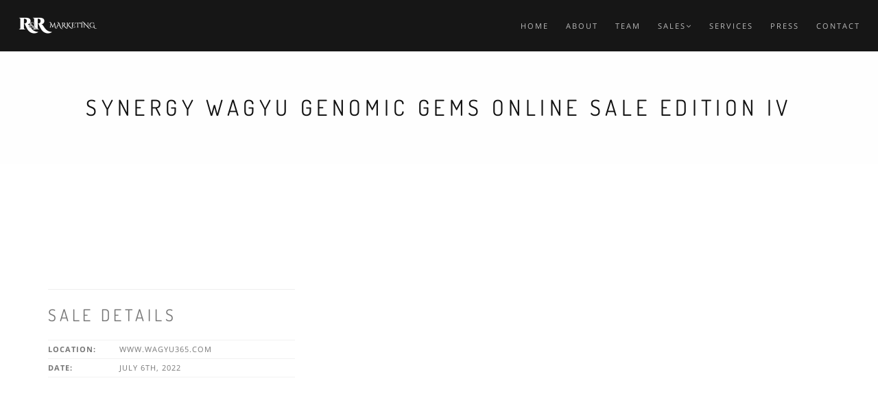

--- FILE ---
content_type: text/html;charset=UTF-8
request_url: https://www.rrmktg.com/sales/synergy-wagyu-genomic-gems-online-sale-edition-iv
body_size: 2632
content:
<!DOCTYPE html>
<html>
    <head>


<!-- Google Tag Manager -->
<script>(function(w,d,s,l,i){w[l]=w[l]||[];w[l].push({'gtm.start':
new Date().getTime(),event:'gtm.js'});var f=d.getElementsByTagName(s)[0],
j=d.createElement(s),dl=l!='dataLayer'?'&l='+l:'';j.async=true;j.src=
'https://www.googletagmanager.com/gtm.js?id='+i+dl;f.parentNode.insertBefore(j,f);
})(window,document,'script','dataLayer','GTM-5XWT8Q');</script>
<!-- End Google Tag Manager -->

            <title>Synergy Wagyu Genomic Gems Online Sale Edition IV</title>
            <meta name="description" content="Leaders in Limousin and Lim-Flex sales and marketing services.">
        <meta name="keywords" content="Limousin, Lim-Flex, Marketing">
        <meta charset="utf-8">
        <meta name="author" content="ROR">
        <!--[if IE]><meta http-equiv='X-UA-Compatible' content='IE=edge,chrome=1'><![endif]-->
        <meta name="viewport" content="width=device-width, initial-scale=1.0, maximum-scale=1.0" />
        
        <!-- Favicons -->
        <link rel="shortcut icon" href="images/favicon.png">
        <link rel="apple-touch-icon" href="images/apple-touch-icon.png">
        <link rel="apple-touch-icon" sizes="72x72" href="images/apple-touch-icon-72x72.png">
        <link rel="apple-touch-icon" sizes="114x114" href="images/apple-touch-icon-114x114.png">
        
        <!-- CSS -->
        <link href="/_themes/rhythm/css/bootstrap.min.css" rel="stylesheet">
        <link href="/_themes/rhythm/css/style-min.css" rel="stylesheet">
        <link href="/_themes/rhythm/css/style-responsive-min.css" rel="stylesheet">
        <link href="/_themes/rhythm/css/animate.min.css" rel="stylesheet">
        <link href="/_themes/rhythm/css/vertical-rhythm.min.css" rel="stylesheet">
        <link href="/_themes/rhythm/css/owl.carousel-min.css" rel="stylesheet">
        <link href="/_themes/rhythm/css/magnific-popup-min.css" rel="stylesheet">
        <link href="/_themes/rhythm/css/custom.css" rel="stylesheet">
  
<link href="/_themes/rhythm/css/YTPlayer.css" rel="stylesheet">
        
    </head>
  <body class="appear-animate">
   <!-- Google Tag Manager (noscript) -->
<noscript><iframe src="https://www.googletagmanager.com/ns.html?id=GTM-5XWT8Q"
height="0" width="0" style="display:none;visibility:hidden"></iframe></noscript>
<!-- End Google Tag Manager (noscript) -->
        <!-- Page Loader -->        
        <div class="page-loader">
            <div class="loader">Loading...</div>
        </div>
        <!-- End Page Loader -->
        
        <!-- Page Wrap -->
        <div class="page" id="top">
            
            <!-- Home Section -->
           
            <!-- End Home Section -->
            
            <!-- Navigation panel -->
            <nav class="main-nav dark js-stick">

    <div class="full-wrapper relative clearfix">

                    <!-- Logo ( * your text or image into link tag *) -->
                    <div class="nav-logo-wrap local-scroll">
                        <a href="/" class="logo">

                            <img src="/assets/img/logo-white.png" width="118" height="27" alt="" />

                        </a>
                    </div>


                    <div class="mobile-nav">
                        <i id="mobileNav" class="fa fa-bars"></i>
                    </div>


        <div class="inner-nav desktop-nav">
            <ul class="clearlist">

                 <li><a>&nbsp;</a></li>
                                    <li><a href="/">Home</a>
                                
                                                <li>
                                 <a href="/about" >About</a>
                            </li>

                    
                
                                                <li>
                                 <a href="/team" >Team</a>
                            </li>

                    
                
                    
                        <li>
                            <a href="/sales" class="mn-has-sub ">Sales<i class="fa fa-angle-down"></i></a>

                            <ul class="mn-sub to-left">

                                                                                                                                  <li>
                                                <a href="/sales/upcoming-sales"> Upcoming Sales</a>
                                            </li>
                                                                                                                                                                              <li>
                                                <a href="/sales/past-sales"> Past Sales</a>
                                            </li>
                                                                                                                                                                              <li>
                                                <a href="/sales/catalogs"> Catalogs</a>
                                            </li>
                                                                                    

                            </ul>
                            </li>
                    
                
                                                <li>
                                 <a href="/services" >Services</a>
                            </li>

                    
                
                                                <li>
                                 <a href="/press" >Press</a>
                            </li>

                    
                
                                                <li>
                                 <a href="/contact" >Contact</a>
                            </li>

                    
                
                        





            </ul>
        </div>
    </div>
</nav>

            <!-- End Navigation panel -->
             <section class="page-section bg-light-alfa-30 parallax-3"  style="padding: 40px;">
                <div class="relative container align-left">

                    <div class="row">

                        <div class="col-md-12 text-center">
                            <h1 class="font-alt mb-20 mb-xs-0">Synergy Wagyu Genomic Gems Online Sale Edition IV</h1>
                        </div>

                    </div>
                </div>

            </section>
<h4 class="font-alt text-center"></h4>

            
            <!-- About Section -->

            <section class="page-section">
                <div class="container relative">
                    
                                        <!-- End Intro Text -->
                    
                    <!-- Main Image -->
                                        <!-- End Main Image -->


                    
                    <!-- Photo Grid -->
                                        <!-- End Photo Grid -->
                                       
                    
                    <div class="section-text">
                        <div class="row">
                            
                            <div class="col-md-4 mb-sm-50 mb-xs-30">
                                 
                                <!-- Project Detail -->
                                <div class="work-detail">
                                                                            <hr>
                                    <h3 class="font-alt mt-0 mb-20">Sale Details</h3>
                                    <div class="work-full-detail">
                                                                                     <p>
                                            <strong>Location:</strong>
                                            www.Wagyu365.com
                                        </p>
                                        <p>
                                            <strong>Date:</strong>
                                            July 6th, 2022
                                        </p>
                                        
                                                                                
                                        
                                        
                                                                                                                    </div>
                                </div>
                                <!-- End Project Detail -->
                                 
                            </div>
                                                    </div>

                        
                         

                    <div class="row">
                    <div class="col-sm-2"></div>



                                        </div>

                                       

                    
                </div>

            </section>

             <hr class="mt-0 mb-0 "/>
            <!-- End Divider -->
            

            <!-- End Section -->
            


            
            <!-- Foter -->
            <footer class="page-section bg-gray-lighter footer pb-60">
                <div class="container">

                    <!-- Footer Logo -->
                    <div class="local-scroll mb-30 wow fadeInUp" data-wow-duration="1.2s">
                        <a href="#top"><img src="/assets/img/logo-footer.png" width="117" height="60" alt="" /></a>
                    </div>
                    <!-- End Footer Logo -->
                    <div class="footer-copy font-alt">
                        Connect with us<br>
                    </div>
                    <!-- Social Links -->
                    <div class="footer-social-links mb-110 mb-xs-60">
                        <a href="https://www.facebook.com/rrmarketingco" title="Facebook" target="_blank">
                            <i class="fa fa-facebook"></i>
                        </a>
                        <a href="http://www.twitter.com/rrmktg" title="Twitter" target="_blank">
                            <i class="fa fa-twitter"></i>
                        </a>
                        <a href="https://instagram.com/rrmktg" title="Instagram" target="_blank">
                            <i class="fa fa-instagram"></i>
                        </a>
                    </div>
                    <!-- End Social Links -->

                    <!-- Footer Text -->
                    <div class="footer-text">

                        <!-- Copyright -->
                        <div class="footer-copy font-alt">
                            &copy;<strong>2015 R&R Marketing Co.</strong>
                        </div>
                        <!-- End Copyright -->

                        <div class="footer-made font-alt">
                            Discover the Possibilities.
                        </div>

                    </div>
                    <!-- End Footer Text -->

                 </div>


                 <!-- Top Link -->
                 <div class="local-scroll">
                     <a href="#top" class="link-to-top"><i class="fa fa-caret-up"></i></a>
                 </div>
                 <!-- End Top Link -->

            </footer>

            <!-- End Foter -->
        
        
        </div>
        <!-- End Page Wrap -->
        
        
        <!-- JS -->
        <script src="/_themes/rhythm/js/jquery-1.11.1.min.js"></script>
        <script src="/_themes/rhythm/js/jquery.easing.1.3.js"></script>
        <script src="/_themes/rhythm/js/bootstrap.min.js"></script>        
        <script src="/_themes/rhythm/js/SmoothScroll.js"></script>
        <script src="/_themes/rhythm/js/jquery.scrollTo.min.js"></script>
        <script src="/_themes/rhythm/js/jquery.localScroll.min.js"></script>
        <script src="/_themes/rhythm/js/jquery.viewport.mini.js"></script>
        <script src="/_themes/rhythm/js/jquery.countTo.js"></script>
        <script src="/_themes/rhythm/js/jquery.appear.js"></script>
        <script src="/_themes/rhythm/js/jquery.sticky.js"></script>
        <script src="/_themes/rhythm/js/jquery.parallax-1.1.3.js"></script>
        <script src="/_themes/rhythm/js/jquery.fitvids.js"></script>
        <script src="/_themes/rhythm/js/owl.carousel.min.js"></script>
        <script src="/_themes/rhythm/js/isotope.pkgd.min.js"></script>
        <script src="/_themes/rhythm/js/imagesloaded.pkgd.min.js"></script>
        <script src="/_themes/rhythm/js/jquery.magnific-popup.min.js"></script>
      
        <script src="/_themes/rhythm/js/gmap3.min.js"></script>
        <script src="/_themes/rhythm/js/wow.min.js"></script>
        <script src="/_themes/rhythm/js/masonry.pkgd.min.js"></script>
        <script src="/_themes/rhythm/js/jquery.simple-text-rotator.min.js"></script>
        <script src="/_themes/rhythm/js/all-min.js"></script>
        <script src="/_themes/rhythm/js/contact-form-min.js"></script>        

        <script src="/_themes/rhythm/js/jquery.mb.YTPlayer.js"></script>   
        <!--[if lt IE 10]><script src="/_themes/rhythm/js/placeholder.js"></script><![endif]-->
        
    </body>
</html>


--- FILE ---
content_type: text/css
request_url: https://www.rrmktg.com/_themes/rhythm/css/style-min.css
body_size: 12382
content:
@charset "utf-8";@import "font-awesome.min.css";@import "et-line.css";@import url("../fonts/dosis.css");@import url("../fonts/opensans.css");.website{display:none;}
.align-center{text-align:center !important;}
.align-left{text-align:left !important;}
.align-right{text-align:right !important;}
.left{float:left !important;}
.right{float:right !important;}
.relative{position:relative;}
.hidden{display:none;}
.inline-block{display:inline-block;}
.white{color:#fff !important;}
.black{color:#000 !important;}
.color{color:#e41919 !important;}
.stick-fixed{position:fixed !important;top:0;left:0;}
.round{-webkit-border-radius:2px !important;-moz-border-radius:2px !important;border-radius:2px !important;}
::-moz-selection{color:#fff;background:#000;}
::-webkit-selection{color:#fff;background:#000;}
::selection{color:#fff;background:#000;}
.animate, .animate *{-webkit-transition:all 0.27s cubic-bezier(0.000, 0.000, 0.580, 1.000);-moz-transition:all 0.27s cubic-bezier(0.000, 0.000, 0.580, 1.000);-o-transition:all 0.27s cubic-bezier(0.000, 0.000, 0.580, 1.000);-ms-transition:all 0.27s cubic-bezier(0.000, 0.000, 0.580, 1.000);transition:all 0.27s cubic-bezier(0.000, 0.000, 0.580, 1.000);}
.no-animate, .no-animate *{-webkit-transition:0 none !important;-moz-transition:0 none !important;-ms-transition:0 none !important;-o-transition:0 none !important;transition:0 none !important;}
.shadow{-webkit-box-shadow:0px 3px 50px rgba(0, 0, 0, .15);-moz-box-shadow:0px 3px 50px rgba(0, 0, 0, .15);box-shadow:0px 3px 50px rgba(0, 0, 0, .15);}
.white-shadow{-webkit-box-shadow:0px 0px 200px rgba(255, 255, 255, .2);-moz-box-shadow:0px 0px 200px rgba(255, 255, 255, .2);box-shadow:0px 0px 200px rgba(255, 255, 255, .2);}
.clearlist, .clearlist li{list-style:none;padding:0;margin:0;background:none;}
.full-wrapper{margin:0 2%;}
html{overflow-y:scroll;-ms-overflow-style:scrollbar;}
html, body{height:100%;-webkit-font-smoothing:antialiased;}
.page{overflow:hidden;}
.body-masked{display:none;width:100%;height:100%;position:fixed;top:0;left:0;background:#fff url(../images/loader.gif) no-repeat center center;z-index:100000;}
.mask-delay{-webkit-animation-delay:0.75s;-moz-animation-delay:0.75s;animation-delay:0.75s;}
.mask-speed{-webkit-animation-duration:0.25s !important;-moz-animation-duration:0.25s !important;animation-duration:0.25s !important;}
iframe{border:none;}
a, b, div, ul, li{-webkit-tap-highlight-color:rgba(0,0,0,0);-webkit-tap-highlight-color:transparent;-moz-outline-:none;}
a:focus,
a:active{-moz-outline:none;outline:none;}
img:not([draggable]), embed, object, video{max-width:100%;height:auto;}
.page-loader{display:block;width:100%;height:100%;position:fixed;top:0;left:0;background:#fefefe;z-index:100000;}
.loader{width:50px;height:50px;position:absolute;top:50%;left:50%;margin:-25px 0 0 -25px;font-size:10px;text-indent:-12345px;border-top:1px solid rgba(0,0,0, 0.08);border-right:1px solid rgba(0,0,0, 0.08);border-bottom:1px solid rgba(0,0,0, 0.08);border-left:1px solid rgba(0,0,0, 0.5);-webkit-border-radius:50%;-moz-border-radius:50%;border-radius:50%;-webkit-animation:spinner 700ms infinite linear;-moz-animation:spinner 700ms infinite linear;-ms-animation:spinner 700ms infinite linear;-o-animation:spinner 700ms infinite linear;animation:spinner 700ms infinite linear;z-index:100001;}
@-webkit-keyframes spinner{0%{-webkit-transform:rotate(0deg);-moz-transform:rotate(0deg);-ms-transform:rotate(0deg);-o-transform:rotate(0deg);transform:rotate(0deg);}
100%{-webkit-transform:rotate(360deg);-moz-transform:rotate(360deg);-ms-transform:rotate(360deg);-o-transform:rotate(360deg);transform:rotate(360deg);}
}
@-moz-keyframes spinner{0%{-webkit-transform:rotate(0deg);-moz-transform:rotate(0deg);-ms-transform:rotate(0deg);-o-transform:rotate(0deg);transform:rotate(0deg);}
100%{-webkit-transform:rotate(360deg);-moz-transform:rotate(360deg);-ms-transform:rotate(360deg);-o-transform:rotate(360deg);transform:rotate(360deg);}
}
@-o-keyframes spinner{0%{-webkit-transform:rotate(0deg);-moz-transform:rotate(0deg);-ms-transform:rotate(0deg);-o-transform:rotate(0deg);transform:rotate(0deg);}
100%{-webkit-transform:rotate(360deg);-moz-transform:rotate(360deg);-ms-transform:rotate(360deg);-o-transform:rotate(360deg);transform:rotate(360deg);}
}
@keyframes spinner{0%{-webkit-transform:rotate(0deg);-moz-transform:rotate(0deg);-ms-transform:rotate(0deg);-o-transform:rotate(0deg);transform:rotate(0deg);}
100%{-webkit-transform:rotate(360deg);-moz-transform:rotate(360deg);-ms-transform:rotate(360deg);-o-transform:rotate(360deg);transform:rotate(360deg);}
}
body{color:#111;font-size:14px;font-family:"Open Sans", arial, sans-serif;line-height:1.6;-webkit-font-smoothing:antialiased;}
a{color:#111;text-decoration:underline;}
a:hover{color:#888;text-decoration:underline;}
h1,h2,h3,h4,h5,h6{margin-bottom:1.3em;line-height:1.4;font-weight:400;}
h1{font-size:32px;}
h2{font-size:28px;}
h6{font-weight:700;}
p{margin:0 0 2em 0;}
ul, ol{margin:0 0 1.5em 0;}
blockquote{margin:3em 0 3em 0;padding:0;border:none;background:none;font-style:normal;line-height:1.7;color:#777;}
blockquote p{margin-bottom:1em;font-size:24px;font-weight:300;font-style:normal;line-height:1.6;}
blockquote footer{font-size:11px;font-weight:400;text-transform:uppercase;letter-spacing:2px;}
dl dt{margin-bottom:5px;}
dl dd{margin-bottom:15px;}
pre{background-color:#f9f9f9;border-color:#ddd;}
hr{background-color:rgba(255,255,255, .08);}
hr.white{border-color:rgba(255,255,255, .35);background:rgba(255,255,255, .35);}
hr.black{border-color:rgba(0,0,0, .85);background:rgba(0,0,0, .85);}
.uppercase{text-transform:uppercase;letter-spacing:1px;}
.font-alt{font-family:Dosis, arial, sans-serif;text-transform:uppercase;letter-spacing:0.2em;}
.serif{font-family:"Times New Roman", Times, serif;font-style:italic;font-weight:normal;}
.normal{font-weight:normal;}
.strong{font-weight:700 !important;}
.lead{margin:1em 0 2em 0;font-size:140%;line-height:1.6;}
.text{font-size:16px;font-weight:300;color:#5f5f5f;line-height:1.8;}
.text h1,
.text h2,
.text h3,
.text h4,
.text h5,
.text h6{color:#111;}
.big-icon{display:block;width:90px;height:90px;margin:0 auto 20px;border:3px solid #fff;text-align:center;line-height:88px;font-size:32px;color:rgba(255,255,255, .97);-webkit-border-radius:50%;-moz-border-radius:50%;border-radius:50%;-webkit-transition:all 0.27s cubic-bezier(0.000, 0.000, 0.580, 1.000);-moz-transition:all 0.27s cubic-bezier(0.000, 0.000, 0.580, 1.000);-o-transition:all 0.27s cubic-bezier(0.000, 0.000, 0.580, 1.000);-ms-transition:all 0.27s cubic-bezier(0.000, 0.000, 0.580, 1.000);transition:all 0.27s cubic-bezier(0.000, 0.000, 0.580, 1.000);}
.big-icon .fa-play{position:relative;left:4px;}
.big-icon.big-icon-rs{border:none;width:auto;height:auto;font-size:96px;}
.big-icon-link{display:inline-block;text-decoration:none;}
.big-icon-link:hover{border-color:transparent !important;}
.big-icon-link:hover .big-icon{border-color:#fff;color:#fff;-webkit-transition:0 none !important;-moz-transition:0 none !important;-ms-transition:0 none !important;-o-transition:0 none !important;transition:0 none !important;}
.big-icon-link:active .big-icon{-webkit-transform:scale(0.99);-moz-transform:scale(0.99);-o-transform:scale(0.99);-ms-transform:scale(0.99);transform:scale(0.99);}
.wide-heading{display:block;margin-bottom:10px;font-size:48px;font-weight:400;letter-spacing:0.4em;text-align:center;text-transform:uppercase;opacity:.9;-webkit-transition:all 0.27s cubic-bezier(0.000, 0.000, 0.580, 1.000);-moz-transition:all 0.27s cubic-bezier(0.000, 0.000, 0.580, 1.000);-o-transition:all 0.27s cubic-bezier(0.000, 0.000, 0.580, 1.000);-ms-transition:all 0.27s cubic-bezier(0.000, 0.000, 0.580, 1.000);transition:all 0.27s cubic-bezier(0.000, 0.000, 0.580, 1.000);}
.big-icon-link:hover,
.big-icon-link:hover .wide-heading{color:#fff;text-decoration:none;}
.sub-heading{font-size:16px;font-style:italic;text-align:center;line-height:1.3;color:rgba(255,255,255, .75);}
.big-icon.black{color:#000;border-color:rgba(0,0,0, .75);}
.big-icon-link:hover .big-icon.black{color:#000;border-color:#000;}
.wide-heading.black{color:rgba(0,0,0, .87);}
.big-icon-link.black:hover,
.big-icon-link:hover .wide-heading.black{color:#000;text-decoration:none;}
.sub-heading.black{color:rgba(0,0,0, .75);}
.btn-mod,
a.btn-mod{-webkit-box-sizing:border-box;-moz-box-sizing:border-box;box-sizing:border-box;padding:4px 13px;color:#fff;background:rgba(34,34,34, .9);border:2px solid transparent;font-size:11px;font-weight:400;text-transform:uppercase;text-decoration:none;letter-spacing:2px;-webkit-border-radius:0;-moz-border-radius:0;border-radius:0;-webkit-transition:all 0.2s cubic-bezier(0.000, 0.000, 0.580, 1.000);-moz-transition:all 0.2s cubic-bezier(0.000, 0.000, 0.580, 1.000);-o-transition:all 0.2s cubic-bezier(0.000, 0.000, 0.580, 1.000);-ms-transition:all 0.2s cubic-bezier(0.000, 0.000, 0.580, 1.000);transition:all 0.2s cubic-bezier(0.000, 0.000, 0.580, 1.000);}
.btn-mod:hover,
.btn-mod:focus,
a.btn-mod:hover,
a.btn-mod:focus{font-weight:400;color:rgba(255,255,255, .85);background:rgba(0,0,0, .7);text-decoration:none;outline:none;}
.btn-mod:active{cursor:pointer !important;}
.btn-mod.btn-small{padding:6px 17px;font-size:11px;letter-spacing:1px;}
.btn-mod.btn-medium{padding:8px 37px;font-size:12px;}
.btn-mod.btn-large{padding:12px 45px;font-size:13px;}
.btn-mod.btn-glass{color:rgba(255,255,255, .75);background:rgba(0,0,0, .40);}
.btn-mod.btn-glass:hover,
.btn-mod.btn-glass:focus{color:rgba(255,255,255, 1);background:rgba(0,0,0, 1);}
.btn-mod.btn-border{color:#151515;border:2px solid #151515;background:transparent;}
.btn-mod.btn-border:hover,
.btn-mod.btn-border:focus{color:#fff;border-color:transparent;background:#000;}
.btn-mod.btn-border-c{color:#e41919;border:2px solid #e41919;background:transparent;}
.btn-mod.btn-border-c:hover,
.btn-mod.btn-border-c:focus{color:#fff;border-color:transparent;background:#e41919;}
.btn-mod.btn-border-w{color:#fff;border:2px solid rgba(255,255,255, .75);background:transparent;}
.btn-mod.btn-border-w:hover,
.btn-mod.btn-border-w:focus{color:#111;border-color:transparent;background:#fff;}
.btn-mod.btn-w{color:#111;background:rgba(255,255,255, .8);}
.btn-mod.btn-w:hover,
.btn-mod.btn-w:focus{color:#111;background:#fff;}
.btn-mod.btn-w-color{color:#e41919;background:#fff;}
.btn-mod.btn-w-color:hover,
.btn-mod.btn-w-color:focus{color:#151515;background:#fff;}
.btn-mod.btn-gray{color:#777;background:#e5e5e5;}
.btn-mod.btn-gray:hover,
.btn-mod.btn-gray:focus{color:#444;background:#d5d5d5;}
.btn-mod.btn-color{color:#fff;background:#e41919;}
.btn-mod.btn-color:hover,
.btn-mod.btn-color:focus{color:#fff;background:#e41919;opacity:.85;}
.btn-mod.btn-circle{-webkit-border-radius:30px;-moz-border-radius:30px;border-radius:30px;}
.btn-mod.btn-round{-webkit-border-radius:2px;-moz-border-radius:2px;border-radius:2px;}
.btn-icon{position:relative;border:none;overflow:hidden;}
.btn-icon.btn-small{overflow:hidden;}
.btn-icon > span{width:100%;height:50px;line-height:50px;margin-top:-25px;position:absolute;top:50%;left:0;color:#777;font-size:48px;opacity:.2;-webkit-transition:all 0.2s cubic-bezier(0.000, 0.000, 0.580, 1.000);-moz-transition:all 0.2s cubic-bezier(0.000, 0.000, 0.580, 1.000);-o-transition:all 0.2s cubic-bezier(0.000, 0.000, 0.580, 1.000);-ms-transition:all 0.2s cubic-bezier(0.000, 0.000, 0.580, 1.000);transition:all 0.2s cubic-bezier(0.000, 0.000, 0.580, 1.000);}
.btn-icon:hover > span{opacity:0;-webkit-transform:scale(2);-moz-transform:scale(2);-o-transform:scale(2);-ms-transform:scale(2);transform:scale(2);}
.btn-icon > span.white{color:#fff;}
.btn-icon > span.black{color:#000;}
.btn-full{width:100%;}
.form input[type="text"],
.form input[type="email"],
.form input[type="number"],
.form input[type="url"],
.form input[type="search"],
.form input[type="tel"],
.form input[type="password"],
.form input[type="date"],
.form input[type="color"],
.form select{display:inline-block;height:27px;vertical-align:middle;font-size:11px;font-weight:400;text-transform:uppercase;letter-spacing:1px;color:#777;border:1px solid rgba(0,0,0, .1);padding-left:7px;padding-right:7px;-webkit-border-radius:0;-moz-border-radius:0;border-radius:0;-webkit-box-shadow:none;-moz-box-shadow:none;box-shadow:none;-moz-box-sizing:border-box;-webkit-box-sizing:border-box;box-sizing:border-box;-webkit-transition:all 0.2s cubic-bezier(0.000, 0.000, 0.580, 1.000);-moz-transition:all 0.2s cubic-bezier(0.000, 0.000, 0.580, 1.000);-o-transition:all 0.2s cubic-bezier(0.000, 0.000, 0.580, 1.000);-ms-transition:all 0.2s cubic-bezier(0.000, 0.000, 0.580, 1.000);transition:all 0.2s cubic-bezier(0.000, 0.000, 0.580, 1.000);}
.form select{font-size:12px;}
.form select[multiple]{height:auto;}
.form input[type="text"]:hover,
.form input[type="email"]:hover,
.form input[type="number"]:hover,
.form input[type="url"]:hover,
.form input[type="search"]:hover,
.form input[type="tel"]:hover,
.form input[type="password"]:hover,
.form input[type="date"]:hover,
.form input[type="color"]:hover,
.form select:hover{border-color:rgba(0,0,0, .2);}
.form input[type="text"]:focus,
.form input[type="email"]:focus,
.form input[type="number"]:focus,
.form input[type="url"]:focus,
.form input[type="search"]:focus,
.form input[type="tel"]:focus,
.form input[type="password"]:focus,
.form input[type="date"]:focus,
.form input[type="color"]:focus,
.form select:focus{color:#111;border-color:rgba(0,0,0, .7);-webkit-box-shadow:0 0 3px rgba(0,0,0, .3);-moz-box-shadow:0 0 3px rgba(0,0,0, .3);box-shadow:0 0 3px rgba(0,0,0, .3);outline:none;}
.form input[type="text"].input-lg,
.form input[type="email"].input-lg,
.form input[type="number"].input-lg,
.form input[type="url"].input-lg,
.form input[type="search"].input-lg,
.form input[type="tel"].input-lg,
.form input[type="password"].input-lg,
.form input[type="date"].input-lg,
.form input[type="color"].input-lg,
.form select.input-lg{height:46px;padding-left:15px;padding-right:15px;font-size:13px;}
.form input[type="text"].input-md,
.form input[type="email"].input-md,
.form input[type="number"].input-md,
.form input[type="url"].input-md,
.form input[type="search"].input-md,
.form input[type="tel"].input-md,
.form input[type="password"].input-md,
.form input[type="date"].input-md,
.form input[type="color"].input-md,
.form select.input-md{height:37px;padding-left:13px;padding-right:13px;font-size:12px;}
.form input[type="text"].input-sm,
.form input[type="email"].input-sm,
.form input[type="number"].input-sm,
.form input[type="url"].input-sm,
.form input[type="search"].input-sm,
.form input[type="tel"].input-sm,
.form input[type="password"].input-sm,
.form input[type="date"].input-sm,
.form input[type="color"].input-sm,
.form select.input-sm{height:31px;padding-left:10px;padding-right:10px;}
.form textarea{font-size:12px;font-weight:400;text-transform:uppercase !important;letter-spacing:1px;color:#777;border-color:rgba(0,0,0, .1);outline:none;-webkit-box-shadow:none;-moz-box-shadow:none;box-shadow:none;-webkit-border-radius:0;-moz-border-radius:0;border-radius:0;}
.form textarea:hover{border-color:rgba(0,0,0, .2);}
.form textarea:focus{color:#111;border-color:rgba(0,0,0, .7);-webkit-box-shadow:0 0 3px rgba(21,21,21, .3);-moz-box-shadow:0 0 3px rgba(21,21,21, .3);box-shadow:0 0 3px rgba(21,21,21, .3);}
.form .form-group{margin-bottom:10px;}
.form-tip{font-size:11px;color:#aaa;}
.form-tip .fa{font-size:12px;}
.home-section{width:100%;display:block;position:relative;overflow:hidden;background-repeat:no-repeat;background-attachment:fixed;background-position:center center;-webkit-background-size:cover;-moz-background-size:cover;-o-background-size:cover;background-size:cover;}
.home-content{display:table;width:100%;height:100%;text-align:center;}
.home-content{position:relative;}
.home-text{display:table-cell;height:100%;vertical-align:middle;}
@-webkit-keyframes scroll-down-anim{0%{bottom:2px;}
50%{bottom:7px;}
100%{bottom:2px;}
}
@-moz-keyframes scroll-down-anim{0%{bottom:2px;}
50%{bottom:7px;}
100%{bottom:2px;}
}
@-o-keyframes scroll-down-anim{0%{bottom:2px;}
50%{bottom:7px;}
100%{bottom:2px;}
}
@keyframes scroll-down-anim{0%{bottom:2px;}
50%{bottom:7px;}
100%{bottom:2px;}
}
.scroll-down{width:40px;height:40px;margin-left:-20px;position:absolute;bottom:20px;left:50%;text-align:center;text-decoration:none;-webkit-transition:all 500ms cubic-bezier(0.250, 0.460, 0.450, 0.940);-moz-transition:all 500ms cubic-bezier(0.250, 0.460, 0.450, 0.940);-o-transition:all 500ms cubic-bezier(0.250, 0.460, 0.450, 0.940);transition:all 500ms cubic-bezier(0.250, 0.460, 0.450, 0.940);}
.scroll-down:before{display:block;content:"";width:20px;height:20px;margin:0 0 0 -10px;position:absolute;bottom:0;left:50%;background:#fff;-webkit-border-radius:2px;-moz-border-radius:2px;border-radius:2px;-webkit-transform:rotate(45deg);-moz-transform:rotate(45deg);-o-transform:rotate(45deg);-ms-transform:rotate(45deg);transform:rotate(45deg);-webkit-transition:all 500ms cubic-bezier(0.250, 0.460, 0.450, 0.940);-moz-transition:all 500ms cubic-bezier(0.250, 0.460, 0.450, 0.940);-o-transition:all 500ms cubic-bezier(0.250, 0.460, 0.450, 0.940);transition:all 500ms cubic-bezier(0.250, 0.460, 0.450, 0.940);z-index:1;}
.scroll-down:hover:before{opacity:.6;}
.scroll-down-icon{display:block;width:10px;height:10px;margin-left:-5px;position:absolute;left:50%;bottom:4px;color:#111;font-size:15px;-webkit-animation:scroll-down-anim 1s infinite;-moz-animation:scroll-down-anim 1s infinite;-o-animation:scroll-down-anim 1s infinite;animation:scroll-down-anim 1s infinite;z-index:2;}
.hs-wrap{max-width:570px;margin:0 auto;padding:47px 30px 53px;position:relative;text-align:center;-moz-box-sizing:border-box;-webkit-box-sizing:border-box;box-sizing:border-box;border:1px solid rgba(255,255,255, .5);}
.hs-wrap-1{max-width:350px;margin:0 auto;position:relative;text-align:center;-moz-box-sizing:border-box;-webkit-box-sizing:border-box;box-sizing:border-box;}
.hs-line-1{margin-top:0;position:relative;text-transform:uppercase;font-size:30px;font-weight:400;letter-spacing:51px;color:#fff;opacity:.9;}
.hs-line-2{margin-top:0;position:relative;font-size:72px;font-weight:400;text-transform:uppercase;letter-spacing:0.085em;line-height:1.3;color:rgba(255,255,255, .85);}
.hs-line-3{margin-top:0;position:relative;font-size:13px;font-weight:700;text-transform:uppercase;letter-spacing:2px;color:rgba(255,255,255, .7);}
.hs-line-4{margin-top:0;position:relative;font-size:14px;font-weight:400;text-transform:uppercase;letter-spacing:3px;color:rgba(255,255,255, .85);}
.hs-line-5{margin-top:0;position:relative;font-size:62px;font-weight:400;line-height:1.2;text-transform:uppercase;letter-spacing:0.32em;opacity:.85;}
.hs-line-6{margin-top:0;position:relative;font-size:19px;font-weight:300;line-height:1.2;opacity:.35;}
.hs-line-6.no-transp{opacity:1;}
.hs-line-7{margin-top:0;position:relative;font-size:64px;font-weight:800;text-transform:uppercase;letter-spacing:2px;line-height:1.2;}
.hs-line-8{margin-top:0;position:relative;font-size:16px;font-weight:400;letter-spacing:0.3em;line-height:1.2;opacity:.75;}
.hs-line-8.no-transp{opacity:1;}
.hs-line-9{margin-top:0;position:relative;font-size:96px;font-weight:800;text-transform:uppercase;letter-spacing:2px;line-height:1.2;}
.hs-line-10{margin-top:0;display:inline-block;position:relative;padding:15px 24px;background:rgba(0,0,0, .75);font-size:12px;font-weight:400;text-transform:uppercase;letter-spacing:2px;color:rgba(255,255,255, .85);}
.hs-line-10 > span{margin:0 10px;}
.hs-line-10.highlight{background:#e41919;opacity:.65;}
.hs-line-10.transparent{background:none;color:#aaa;padding:0;}
.hs-line-11{margin-top:0;position:relative;font-size:30px;font-weight:400;text-transform:uppercase;letter-spacing:0.5em;line-height:1.8;opacity:.9;}
.hs-line-12{margin-top:0;position:relative;font-size:80px;font-weight:400;line-height:1.2;text-transform:uppercase;letter-spacing:0.4em;}
.hs-line-13{margin-top:0;position:relative;font-size:96px;font-weight:400;line-height:1;text-transform:uppercase;letter-spacing:0.3em;}
.hs-line-14{margin-top:0;position:relative;font-size:48px;font-weight:400;line-height:1.4;text-transform:uppercase;letter-spacing:0.7em;}
.no-transp{opacity:1 !important;}
.fullwidth-galley-content{position:absolute;top:0;left:0;width:100%;z-index:25;}
.nav-logo-wrap{float:left;margin-right:20px;}
.nav-logo-wrap .logo{display:table-cell;vertical-align:middle;max-width:120px;height:75px;-webkit-transition:all 0.27s cubic-bezier(0.000, 0.000, 0.580, 1.000);-moz-transition:all 0.27s cubic-bezier(0.000, 0.000, 0.580, 1.000);-o-transition:all 0.27s cubic-bezier(0.000, 0.000, 0.580, 1.000);-ms-transition:all 0.27s cubic-bezier(0.000, 0.000, 0.580, 1.000);transition:all 0.27s cubic-bezier(0.000, 0.000, 0.580, 1.000);}
.nav-logo-wrap .logo img{max-height:100%;}
.nav-logo-wrap .logo:before,
.nav-logo-wrap .logo:after{display:none;}
.logo,
a.logo:hover{font-family:Dosis, arial, sans-serif;font-size:18px;font-weight:400;text-transform:uppercase;letter-spacing:0.2em;text-decoration:none;color:rgba(0,0,0, .9);}
.main-nav{width:100%;height:75px !important;position:relative;top:0;left:0;text-align:left;background:rgba(255,255,255, .97);-webkit-box-shadow:0 1px 0 rgba(0,0,0,.05);-moz-box-shadow:0 1px 0 rgba(0,0,0,.05);box-shadow:0 1px 0 rgba(0,0,0,.05);z-index:201;-webkit-transition:height 0.27s cubic-bezier(0.000, 0.000, 0.580, 1.000);-moz-transition:height 0.27s cubic-bezier(0.000, 0.000, 0.580, 1.000);-o-transition:height 0.27s cubic-bezier(0.000, 0.000, 0.580, 1.000);-ms-transition:height 0.27s cubic-bezier(0.000, 0.000, 0.580, 1.000);transition:height 0.27s cubic-bezier(0.000, 0.000, 0.580, 1.000);}
.small-height{height:55px !important;}
.small-height .inner-nav ul li a{height:55px !important;line-height:55px !important;}
.inner-nav{display:inline-block;position:relative;float:right;}
.inner-nav ul{float:right;margin:auto;font-size:11px;font-weight:400;letter-spacing:1px;text-transform:uppercase;text-align:center;line-height:1.3;}
.inner-nav ul li{float:left;margin-left:30px;position:relative;}
.inner-nav ul li a{color:#777;letter-spacing:2px;display:inline-block;-moz-box-sizing:border-box;-webkit-box-sizing:border-box;box-sizing:border-box;text-decoration:none;-webkit-transition:all 0.27s cubic-bezier(0.000, 0.000, 0.580, 1.000);-moz-transition:all 0.27s cubic-bezier(0.000, 0.000, 0.580, 1.000);-o-transition:all 0.27s cubic-bezier(0.000, 0.000, 0.580, 1.000);-ms-transition:all 0.27s cubic-bezier(0.000, 0.000, 0.580, 1.000);transition:all 0.27s cubic-bezier(0.000, 0.000, 0.580, 1.000);}
.inner-nav ul > li:first-child > a{}
.inner-nav ul li a:hover,
.inner-nav ul li a.active{color:#000;text-decoration:none;}
.mn-sub{display:none;width:200px;position:absolute;top:100%;left:0;padding:0;background:rgba(30,30,30, .97);}
.mn-sub li{display:block;width:100%;margin:0 !important;}
.inner-nav ul li .mn-sub li a{display:block;width:100%;height:auto !important;line-height:1.3 !important;position:relative;-moz-box-sizing:border-box;box-sizing:border-box;margin:0;padding:11px 15px;font-size:13px;text-align:left;text-transform:none;border-left:none;border-right:none;letter-spacing:0;color:#b0b0b0 !important;cursor:pointer;}
.mobile-on .mn-has-multi > li:last-child > a{border-bottom:1px solid rgba(255,255,255, .065) !important;}
.mn-sub li a:hover,
.inner-nav ul li .mn-sub li a:hover,
.mn-sub li a.active{background:rgba(255,255,255, .09);color:#f5f5f5 !important;}
.mn-sub li ul{left:100%;right:auto;top:0;border-left:1px solid rgba(255,255,255, .07);}
.inner-nav > ul > li:last-child .mn-sub,
.inner-nav li .mn-sub.to-left{left:auto;right:0;}
.inner-nav li:last-child .mn-sub li ul,
.inner-nav li .mn-sub li ul.to-left{left:auto;right:100%;top:0;border-left:none;border-right:1px solid rgba(255,255,255, .07);}
.mobile-on .inner-nav li:last-child .mn-sub li ul{left:auto;right:auto;top:0;}
.mn-wrap{padding:8px;}
.mn-has-multi{width:auto !important;padding:15px;text-align:left;white-space:nowrap;}
.mn-sub-multi{width:190px !important;overflow:hidden;white-space:normal;float:none !important;display:inline-block !important;vertical-align:top;}
.mn-sub-multi > ul{width:auto;margin:0;padding:0;float:none;}
.mn-group-title{font-weight:700;text-transform:uppercase;color:#fff !important;}
.mn-group-title:hover{background:none !important;}
.mobile-on .mn-sub-multi > ul{left:auto;right:auto;border:none;}
.mobile-on .mn-sub-multi{display:block;width:100% !important;}
.mobile-on .mn-sub-multi > ul > li:last-child > a{border:none !important;}
.mobile-on .mn-sub > li:last-child > a{border:none !important;}
.mobile-on .mn-sub-multi:last-child > ul{border-bottom:none !important;}
.mobile-on .desktop-nav{display:none;width:100%;position:absolute;top:100%;left:0;padding:0 15px;z-index:100;}
.mobile-on .full-wrapper .desktop-nav{padding:0;}
.mobile-on .desktop-nav ul{width:100%;float:none;background:rgba(18,18,18, .97);position:relative;overflow-x:hidden;}
.mobile-on .desktop-nav > ul{overflow-y:auto;}
.mobile-on .desktop-nav ul li{display:block;float:none !important;overflow:hidden;}
.mobile-on .desktop-nav ul li ul{padding:0;border-bottom:1px solid rgba(255,255,255, .1);}
.mobile-on .desktop-nav ul li a{display:block;width:100%;height:38px !important;line-height:38px !important;position:relative;-webkit-box-sizing:border-box;-moz-box-sizing:border-box;box-sizing:border-box;padding:0 10px;text-align:left;border-left:none;border-right:none;border-bottom:1px solid rgba(255,255,255, .065);color:#999;letter-spacing:1px;cursor:pointer;}
.mobile-on .desktop-nav ul li a:hover,
.mobile-on .desktop-nav ul li a.active{background:rgba(255,255,255, .03);color:#ddd;}
.mobile-on .mn-has-sub > .fa{display:block;width:18px;height:18px;font-size:14px;line-height:16px;position:absolute;top:50%;right:10px;margin-top:-8px;text-align:center;border:1px solid rgba(255,255,255, .1);-webkit-border-radius:50%;-moz-border-radius:50%;border-radius:50%;}
.mobile-on .js-opened > .mn-has-sub > .fa{border-color:rgba(255,255,255, .4);line-height:14px;}
.mobile-on .inner-nav li{margin:0 !important;}
.mobile-on .mn-sub{display:none;opacity:0;position:relative;left:0 !important;right:0;top:0;bottom:0;border-left:none !important;border-right:none !important;border-top:none;z-index:10;}
.mobile-on .mn-sub li{padding-left:10px;}
.inner-nav li.js-opened .mn-sub{opacity:1;}
.mobile-nav{display:none;float:right;vertical-align:middle;font-size:11px;font-weight:400;text-transform:uppercase;border-left:1px solid rgba(0,0,0, .05);border-right:1px solid rgba(0,0,0, .05);cursor:pointer;-webkit-user-select:none;-moz-user-select:none;-ms-user-select:none;-o-user-select:none;user-select:none;-webkit-transition:all 0.27s cubic-bezier(0.000, 0.000, 0.580, 1.000);-moz-transition:all 0.27s cubic-bezier(0.000, 0.000, 0.580, 1.000);-o-transition:all 0.27s cubic-bezier(0.000, 0.000, 0.580, 1.000);-ms-transition:all 0.27s cubic-bezier(0.000, 0.000, 0.580, 1.000);transition:all 0.27s cubic-bezier(0.000, 0.000, 0.580, 1.000);-webkit-transition-property:background, color;-moz-transition-property:background, color;-o-transition-property:background, color;transition-property:background, color;}
.mobile-nav:hover,
.mobile-nav.active{background:#fff;color:#777;}
.mobile-nav:active{-webkit-box-shadow:0 0 35px rgba(0,0,0,.05) inset;-moz-box-shadow:0 0 35px rgba(0,0,0,.05) inset;box-shadow:0 0 35px rgba(0,0,0,.05) inset;}
.no-js .mobile-nav{width:55px;height:55px;}
.mobile-on .mobile-nav{display:table;}
.mobile-nav .fa{height:100%;display:table-cell;vertical-align:middle;text-align:center;font-size:21px;}
.mobile-on .mn-has-multi{width:auto;padding:0;text-align:left;white-space:normal;}
.mobile-on .mn-sub{width:100%;float:none;position:relative;overflow-x:hidden;}
.main-nav.dark{background-color:rgba(10,10,10, .95);-webkit-box-shadow:none;-moz-box-shadow:none;box-shadow:none;}
.main-nav.dark .inner-nav ul > li > a{color:#bababa;}
.main-nav.dark .inner-nav ul > li > a:hover,
.main-nav.dark .inner-nav ul > li > a.active{color:#fff;}
.main-nav.dark .mobile-nav{background-color:transparent;border-color:transparent;color:rgba(255,255,255, .9);}
.main-nav.dark .mobile-nav:hover,
.main-nav.dark .mobile-nav.active{color:#fff;}
.main-nav.mobile-on.dark .inner-nav{border-top:1px solid rgba(100,100,100, .4);}
.main-nav.dark .logo,
.main-nav.dark a.logo:hover{font-size:18px;font-weight:800;text-transform:uppercase;text-decoration:none;color:rgba(255,255,255, .9);}
.main-nav.dark .mn-sub{-webkit-box-shadow:none;-moz-box-shadow:none;box-shadow:none;}
.main-nav.transparent{background:transparent !important;}
.main-nav.js-transparent{-webkit-transition:all 0.27s cubic-bezier(0.000, 0.000, 0.580, 1.000);-moz-transition:all 0.27s cubic-bezier(0.000, 0.000, 0.580, 1.000);-o-transition:all 0.27s cubic-bezier(0.000, 0.000, 0.580, 1.000);-ms-transition:all 0.27s cubic-bezier(0.000, 0.000, 0.580, 1.000);transition:all 0.27s cubic-bezier(0.000, 0.000, 0.580, 1.000);}
.page-section,
.small-section{width:100%;display:block;position:relative;overflow:hidden;background-attachment:fixed;background-repeat:no-repeat;background-position:center center;-webkit-background-size:cover;-moz-background-size:cover;-o-background-size:cover;background-size:cover;-webkit-box-sizing:border-box;-moz-box-sizing:border-box;box-sizing:border-box;padding:140px 0;}
.small-section{padding:70px 0;}
.small-title{padding:0;margin:0 0 30px 0;text-transform:uppercase;font-size:18px;font-weight:300;letter-spacing:0.3em;}
.section-icon{margin-bottom:7px;text-align:center;font-size:32px;}
.small-title .serif{text-transform:none;font-weight:400;}
.small-title.white{color:#fff;}
.bg-scroll{background-attachment:scroll !important;}
.bg-pattern{background-repeat:repeat;background-size:auto;}
.bg-pattern-over:before,
.bg-pattern-over .YTPOverlay:after{content:" ";width:100%;height:100%;position:absolute;top:0;left:0;background-repeat:repeat;background-size:auto;background-image:url(../images/pattern-bg-2.png);}
.bg-gray{background-color:#f4f4f4;}
.bg-gray-lighter{background-color:#f8f8f8;}
.bg-dark,
.bg-dark-lighter,
.bg-dark-alfa-30,
.bg-dark-alfa-50,
.bg-dark-alfa-70,
.bg-dark-alfa-90,
.bg-dark-alfa,
.bg-color,
.bg-color-lighter,
.bg-color-alfa-30,
.bg-color-alfa-50,
.bg-color-alfa-70,
.bg-color-alfa-90,
.bg-color-alfa{color:#fff;}
.bg-dark a,
.bg-dark-lighter a,
.bg-dark-alfa-30 a,
.bg-dark-alfa-50 a,
.bg-dark-alfa-70 a,
.bg-dark-alfa-90 a,
.bg-dark-alfa a,
.bg-color a,
.bg-colorlighter a,
.bg-color-alfa-30 a,
.bg-color-alfa-50 a,
.bg-color-alfa-70 a,
.bg-color-alfa-90 a,
.bg-color-alfa a{color:rgba(255,255,255, .8);padding-bottom:3px;-webkit-transition:all 0.27s cubic-bezier(0.000, 0.000, 0.580, 1.000);-moz-transition:all 0.27s cubic-bezier(0.000, 0.000, 0.580, 1.000);-o-transition:all 0.27s cubic-bezier(0.000, 0.000, 0.580, 1.000);-ms-transition:all 0.27s cubic-bezier(0.000, 0.000, 0.580, 1.000);transition:all 0.27s cubic-bezier(0.000, 0.000, 0.580, 1.000);}
.bg-dark a:hover,
.bg-dark-lighter a:hover,
.bg-dark-alfa-30 a:hover,
.bg-dark-alfa-50 a:hover,
.bg-dark-alfa-70 a:hover,
.bg-dark-alfa-90 a:hover,
.bg-dark-alfa a:hover,
.bg-color a:hover,
.bg-color-lighter a:hover,
.bg-color-alfa-30 a:hover,
.bg-color-alfa-50 a:hover,
.bg-color-alfa-70 a:hover,
.bg-color-alfa-90 a:hover,
.bg-color-alfa a:hover{color:rgba(255,255,255, 1);text-decoration:none;}
.bg-color .text,
.bg-color-lighter .text,
.bg-color-alfa-30 .text,
.bg-color-alfa-50 .text,
.bg-color-alfa-70 .text,
.bg-color-alfa-90 .text,
.bg-color-alfa .text,
.bg-color .section-text,
.bg-color-lighter .section-text,
.bg-color-alfa-30 .section-text,
.bg-color-alfa-50 .section-text,
.bg-color-alfa-70 .section-text,
.bg-color-alfa-90 .section-text,
.bg-color-alfa .section-text{color:rgba(255,255,255, .75);}
.bg-color .white,
.bg-color-lighter .whitet,
.bg-color-alfa-30 .white,
.bg-color-alfa-50 .white,
.bg-color-alfa-70 .white,
.bg-color-alfa-90 .white,
.bg-color-alfa .white{color:#fff;}
.bg-dark{background-color:#111;}
.bg-dark-lighter{background-color:#252525;}
.bg-dark-alfa:before,
.bg-dark-alfa .YTPOverlay:before{content:" ";width:100%;height:100%;position:absolute;top:0;left:0;background:rgba(17,17,17, .97);}
.bg-dark-alfa-30:before,
.bg-dark-alfa-30 .YTPOverlay:before{content:" ";width:100%;height:100%;position:absolute;top:0;left:0;background:rgba(34,34,34, .3);}
.bg-dark-alfa-50:before,
.bg-dark-alfa-50 .YTPOverlay:before{content:" ";width:100%;height:100%;position:absolute;top:0;left:0;background:rgba(34,34,34, .5);}
.bg-dark-alfa-70:before,
.bg-dark-alfa-70 .YTPOverlay:before{content:" ";width:100%;height:100%;position:absolute;top:0;left:0;background:rgba(17,17,17, .7);}
.bg-dark-alfa-90:before,
.bg-dark-alfa-90 .YTPOverlay:before{content:" ";width:100%;height:100%;position:absolute;top:0;left:0;background:rgba(3,3,3, .9);}
.bg-light-alfa:before{content:" ";width:100%;height:100%;position:absolute;top:0;left:0;background:rgba(252,252,252, .97);}
.bg-light-alfa-30:before,
.bg-light-alfa-30 .YTPOverlay:before{content:" ";width:100%;height:100%;position:absolute;top:0;left:0;background:rgba(252,252,252, .30);}
.bg-light-alfa-50:before,
.bg-light-alfa-50 .YTPOverlay:before{content:" ";width:100%;height:100%;position:absolute;top:0;left:0;background:rgba(252,252,252, .50);}
.bg-light-alfa-70:before,
.bg-light-alfa-70 .YTPOverlay:before{content:" ";width:100%;height:100%;position:absolute;top:0;left:0;background:rgba(252,252,252, .7);}
.bg-light-alfa-90:before,
.bg-light-alfa-90 .YTPOverlay:before{content:" ";width:100%;height:100%;position:absolute;top:0;left:0;background:rgba(252,252,252, .9);}
.bg-color{background-color:#e41919;}
.bg-colort-alfa:before,
.bg-colort-alfa .YTPOverlay:before{content:" ";width:100%;height:100%;position:absolute;top:0;left:0;background:#e41919;opacity:.97;}
.bg-color-alfa-30:before,
.bg-color-alfa-30 .YTPOverlay:before{content:" ";width:100%;height:100%;position:absolute;top:0;left:0;background:#e41919;opacity:.3;}
.bg-color-alfa-50:before,
.bg-color-alfa-50 .YTPOverlay:before{content:" ";width:100%;height:100%;position:absolute;top:0;left:0;background:#e41919;opacity:.5;}
.bg-color-alfa-70:before,
.bg-color-alfa-70 .YTPOverlay:before{content:" ";width:100%;height:100%;position:absolute;top:0;left:0;background:#e41919;opacity:.7;}
.bg-color-alfa-90:before,
.bg-color-alfa-90 .YTPOverlay:before{content:" ";width:100%;height:100%;position:absolute;top:0;left:0;background:#e41919;opacity:.9;}
.bg-orange{background-color:#f47631 !important;}
.bg-yellow{background-color:#ffce02 !important;}
.bg-cyan{background-color:#27c5c3 !important;}
.bg-green{background-color:#58bf44 !important;}
.bg-blue{background-color:#43a5de !important;}
.bg-purple{background-color:#375acc !important;}
.bg-red{background-color:#e13939 !important;}
.section-title{margin-bottom:15px;font-size:18px;font-weight:400;text-transform:uppercase;text-align:center;letter-spacing:0.5em;line-height:1.4;}
.section-more{margin-top:7px;color:#999;font-size:11px;font-weight:400;letter-spacing:0.4em;text-decoration:none;-webkit-transition:all 0.27s cubic-bezier(0.000, 0.000, 0.580, 1.000);-moz-transition:all 0.27s cubic-bezier(0.000, 0.000, 0.580, 1.000);-o-transition:all 0.27s cubic-bezier(0.000, 0.000, 0.580, 1.000);-ms-transition:all 0.27s cubic-bezier(0.000, 0.000, 0.580, 1.000);transition:all 0.27s cubic-bezier(0.000, 0.000, 0.580, 1.000);}
.section-more:hover{text-decoration:none;color:#000;}
.section-more .fa{font-size:12px;}
.section-heading{margin-bottom:15px;font-size:24px;font-weight:400;text-transform:uppercase;text-align:center;letter-spacing:0.5em;line-height:1.3;}
.section-line{width:55px;height:1px;margin:30px auto;background:#111;}
.section-text{font-size:15px;font-weight:300;color:#777;line-height:1.7;}
.section-text blockquote{margin-top:-5px;}
.section-bot-image{margin:140px 0 -140px;text-align:center;-webkit-backface-visibility:hidden;-webkit-transform:translateZ(0);}
.mod-breadcrumbs{margin-top:-5px;font-size:11px;font-weight:400;letter-spacing:0.4em;text-decoration:none;text-transform:uppercase;-webkit-transition:all 0.27s cubic-bezier(0.000, 0.000, 0.580, 1.000);-moz-transition:all 0.27s cubic-bezier(0.000, 0.000, 0.580, 1.000);-o-transition:all 0.27s cubic-bezier(0.000, 0.000, 0.580, 1.000);-ms-transition:all 0.27s cubic-bezier(0.000, 0.000, 0.580, 1.000);transition:all 0.27s cubic-bezier(0.000, 0.000, 0.580, 1.000);}
.mod-breadcrumbs span{opacity:.65;}
.mod-breadcrumbs a{text-decoration:none;}
.mod-breadcrumbs a:hover{text-decoration:none;}
.mod-breadcrumbs .fa{font-size:12px;}
.home-bot-image{width:100%;position:absolute;bottom:0;left:0;text-align:center;}
.fixed-height-large,
.fixed-height-medium,
.fixed-height-small{-webkit-box-sizing:border-box;-moz-box-sizing:border-box;box-sizing:border-box;}
.fixed-height-large{min-height:800px;}
.fixed-height-medium{min-height:700px;}
.fixed-height-small{min-height:600px;}
.split-section{width:100%;display:block;position:relative;overflow:hidden;background-attachment:fixed;background-repeat:no-repeat;background-position:center center;-webkit-background-size:cover;-moz-background-size:cover;-o-background-size:cover;background-size:cover;}
.split-section-headings{width:38.2%;float:left;position:relative;overflow:hidden;text-align:center;-webkit-background-size:cover;-moz-background-size:cover;-o-background-size:cover;background-size:cover;}
.ssh-table{width:100%;display:table;}
.ssh-cell{display:table-cell;padding-left:10px;padding-right:10px;vertical-align:middle;-webkit-background-size:cover;-moz-background-size:cover;-o-background-size:cover;background-size:cover;}
.split-section-content{width:61.8%;float:right;min-height:300px;position:relative;overflow:hidden;background:rgba(255,255,255, .97);-webkit-background-size:cover;-moz-background-size:cover;-o-background-size:cover;background-size:cover;}
.alt-service-grid{margin-top:-60px;}
.alt-services-image{text-align:center;}
.alt-services-image > img{display:block;width:100%;}
.alt-service-item{margin:60px 0 0 0;position:relative;padding-left:55px;padding-top:3px;font-size:13px;font-weight:300;color:#999;-webkit-transform:perspective(500px) rotateX(0deg) rotateY(0deg) rotateZ(0deg);-moz-transform:perspective(500px) rotateX(0deg) rotateY(0deg) rotateZ(0deg);-o-transform:perspective(500px) rotateX(0deg) rotateY(0deg) rotateZ(0deg);-ms-transform:perspective(500px) rotateX(0deg) rotateY(0deg) rotateZ(0deg);transform:perspective(500px) rotateX(0deg) rotateY(0deg) rotateZ(0deg);-webkit-transition:all 0.3s cubic-bezier(0.000, 0.000, 0.580, 1.000);-moz-transition:all 0.3s cubic-bezier(0.000, 0.000, 0.580, 1.000);-o-transition:all 0.3s cubic-bezier(0.000, 0.000, 0.580, 1.000);-ms-transition:all 0.3s cubic-bezier(0.000, 0.000, 0.580, 1.000);transition:all 0.3s cubic-bezier(0.000, 0.000, 0.580, 1.000);}
.alt-service-icon{width:40px;height:40px;position:absolute;top:0;left:0;line-height:40px;text-align:center;font-size:28px;color:#111;-webkit-transition:all 0.17s cubic-bezier(0.000, 0.000, 0.580, 1.000);-moz-transition:all 0.17s cubic-bezier(0.000, 0.000, 0.580, 1.000);-o-transition:all 0.17s cubic-bezier(0.000, 0.000, 0.580, 1.000);-ms-transition:all 0.17s cubic-bezier(0.000, 0.000, 0.580, 1.000);transition:all 0.17s cubic-bezier(0.000, 0.000, 0.580, 1.000);}
.alt-services-title{margin:0 0 10px 0;padding:0;font-size:15px;font-weight:400;color:#111;}
.team-grid{}
.team-item{}
.team-item-image{position:relative;overflow:hidden;}
.team-item-image img{width:100%;}
.team-item-image:after{content:" ";display:block;width:100%;height:100%;position:absolute;top:0;left:0;background:transparent;z-index:1;-webkit-transition:all 0.27s cubic-bezier(0.000, 0.000, 0.580, 1.000);-moz-transition:all 0.27s cubic-bezier(0.000, 0.000, 0.580, 1.000);-o-transition:all 0.27s cubic-bezier(0.000, 0.000, 0.580, 1.000);-ms-transition:all 0.27s cubic-bezier(0.000, 0.000, 0.580, 1.000);transition:all 0.27s cubic-bezier(0.000, 0.000, 0.580, 1.000);}
.team-item-detail{opacity:0;width:100%;position:absolute;top:50%;left:0;padding:20px 23px 55px;font-size:14px;font-weight:300;color:#777;text-align:center;z-index:2;-webkit-transform:translateY(-50%);-moz-transform:translateY(-50%);transform:translateY(-50%);-webkit-background-size:cover;-moz-background-size:cover;-o-background-size:cover;background-size:cover;-webkit-transition:all 0.27s cubic-bezier(0.000, 0.000, 0.580, 1.000);-moz-transition:all 0.27s cubic-bezier(0.000, 0.000, 0.580, 1.000);-o-transition:all 0.27s cubic-bezier(0.000, 0.000, 0.580, 1.000);-ms-transition:all 0.27s cubic-bezier(0.000, 0.000, 0.580, 1.000);transition:all 0.27s cubic-bezier(0.000, 0.000, 0.580, 1.000);}
.team-item-descr{color:#777;text-align:center;-webkit-transition:all 0.27s cubic-bezier(0.000, 0.000, 0.580, 1.000);-moz-transition:all 0.27s cubic-bezier(0.000, 0.000, 0.580, 1.000);-o-transition:all 0.27s cubic-bezier(0.000, 0.000, 0.580, 1.000);-ms-transition:all 0.27s cubic-bezier(0.000, 0.000, 0.580, 1.000);transition:all 0.27s cubic-bezier(0.000, 0.000, 0.580, 1.000);}
.team-item-name{margin-top:23px;font-size:15px;text-transform:uppercase;letter-spacing:0.4em;}
.team-item-role{margin-top:4px;font-size:12px;text-transform:uppercase;letter-spacing:0.4em;color:#aaa;}
.team-social-links{font-size:14px;cursor:pointer;}
.team-social-links a{display:inline-block;padding:3px 7px;color:rgba(0,0,0, .4);-webkit-transition:all 0.27s cubic-bezier(0.000, 0.000, 0.580, 1.000);-moz-transition:all 0.27s cubic-bezier(0.000, 0.000, 0.580, 1.000);-o-transition:all 0.27s cubic-bezier(0.000, 0.000, 0.580, 1.000);-ms-transition:all 0.27s cubic-bezier(0.000, 0.000, 0.580, 1.000);transition:all 0.27s cubic-bezier(0.000, 0.000, 0.580, 1.000);}
.no-mobile .team-item:hover .team-item-image:after{background:rgba(255,255,255, .93);}
.no-mobile .team-item:hover .team-item-detail{opacity:1;}
.no-mobile .team-item:hover .team-item-descr{color:#111;}
.no-mobile .team-social-links a:hover{color:rgba(0,0,0, .75);}
.team-item.js-active .team-item-image:after{background:rgba(255,255,255, .93);}
.team-item.js-active .team-item-detail{opacity:1;}
.team-item.js-active .team-item-descr{color:#111;}
.team-item.js-active .team-social-links a:hover{color:rgba(0,0,0, .75);}
.features-item{padding:15px;text-align:center;-webkit-background-size:cover;-moz-background-size:cover;-o-background-size:cover;background-size:cover;}
.features-icon{font-size:48px;line-height:1.3;color:rgba(255,255,255, .9);}
.features-title{margin-bottom:3px;font-size:18px;font-weight:400;text-transform:uppercase;color:rgba(255,255,255, .9);}
.features-descr{font-size:15px;font-weight:300;color:rgba(255,255,255, .75);}
.features-icon.black{color:rgba(0,0,0, .9);}
.features-title.black{color:rgba(0,0,0, .9);}
.features-descr.black{color:rgba(0,0,0, .75);}
.alt-features-grid{margin-top:-70px;}
.alt-features-item{margin-top:70px;}
.alt-features-icon{padding-top:10px;font-size:48px;line-height:1.3;color:#111;}
.alt-features-icon img{width:100%;}
.alt-features-title{margin-bottom:21px;font-size:14px;font-weight:400;text-transform:uppercase;letter-spacing:0.4em;}
.alt-features-descr{color:#777;font-size:14px;font-weight:300;line-height:1.86}
.benefits-grid{margin:0 0 -40px -20px;text-align:center;vertical-align:top;}
.benefit-item{display:inline-block;width:264px;margin:0 0 40px 20px;padding:15px;position:relative;overflow:hidden;-webkit-box-sizing:border-box;-moz-box-sizing:border-box;box-sizing:border-box;vertical-align:top;cursor:default;}
.benefit-number{width:100%;position:absolute;top:0;left:-50px;font-size:120px;font-weight:700;text-align:center;line-height:1;color:rgba(0,0,0, .025);-webkit-transition:all 0.27s cubic-bezier(0.000, 0.000, 0.580, 1.000);-moz-transition:all 0.27s cubic-bezier(0.000, 0.000, 0.580, 1.000);-o-transition:all 0.27s cubic-bezier(0.000, 0.000, 0.580, 1.000);-ms-transition:all 0.27s cubic-bezier(0.000, 0.000, 0.580, 1.000);transition:all 0.27s cubic-bezier(0.000, 0.000, 0.580, 1.000);}
.benefit-icon{position:relative;margin-bottom:6px;font-size:32px;}
.benefit-title{position:relative;margin:0 0 17px 0;padding:0;font-size:14px;text-transform:uppercase;}
.benefits-descr{position:relative;font-size:13px;font-weight:300;color:#777;}
.benefit-item:after{content:" ";display:block;width:100%;height:100%;position:absolute;bottom:0;left:0;background:rgba(0,0,0, .015);opacity:0;-webkit-transition:all 0.37s cubic-bezier(0.000, 0.000, 0.580, 1.000);-moz-transition:all 0.27s cubic-bezier(0.000, 0.000, 0.580, 1.000);-o-transition:all 0.27s cubic-bezier(0.000, 0.000, 0.580, 1.000);-ms-transition:all 0.27s cubic-bezier(0.000, 0.000, 0.580, 1.000);transition:all 0.27s cubic-bezier(0.000, 0.000, 0.580, 1.000);-webkit-transform:scale(0.5);-moz-transform:scale(0.5);-o-transform:scale(0.5);-ms-transform:scale(0.5);transform:scale(0.5);}
.benefit-item:hover:after{opacity:1;-webkit-transform:none;-moz-transform:none;-o-transform:none;-ms-transform:none;transform:none;}
.benefit-item:hover .benefit-number{color:rgba(0,0,0, .035);-webkit-transform:scale(0.75);-moz-transform:scale(0.75);-o-transform:scale(0.75);-ms-transform:scale(0.75);transform:scale(0.75);}
.count-wrapper{padding:40px 20px;border:1px solid rgba(0,0,0, .09);}
.count-number{font-size:48px;font-weight:300;line-height:1.3;text-align:center;}
.count-descr{color:#999;font-size:11px;text-align:center;}
.count-descr .fa{font-size:14px;}
.count-title{margin-top:-1px;font-size:13px;}
.count-separator{height:30px;clear:both;float:none;overflow:hidden;}
.works-filter{list-style:none;padding:0;margin:0 0 45px 0;font-size:13px;text-transform:uppercase;text-align:center;letter-spacing:0.4em;color:#555;cursor:default;}
.works-filter a{display:inline-block;margin:0 27px;color:#999;text-decoration:none;-webkit-transition:all 0.37s cubic-bezier(0.000, 0.000, 0.580, 1.000);-moz-transition:all 0.27s cubic-bezier(0.000, 0.000, 0.580, 1.000);-o-transition:all 0.27s cubic-bezier(0.000, 0.000, 0.580, 1.000);-ms-transition:all 0.27s cubic-bezier(0.000, 0.000, 0.580, 1.000);transition:all 0.27s cubic-bezier(0.000, 0.000, 0.580, 1.000);cursor:pointer;}
.works-filter a:hover{color:#111;text-decoration:none;}
.works-filter a.active{color:#111;cursor:default;}
.works-filter a.active:hover{color:#111;}
.works-grid{list-style:none;margin:0;padding:0;}
.work-item{width:25%;float:left;margin:0;-webkit-box-sizing:border-box;-moz-box-sizing:border-box;box-sizing:border-box;}
.work-grid-2 .work-item{width:50%;}
.work-grid-3 .work-item{width:33.333%;}
.container .work-grid-3 .work-item{width:33.2%;}
.work-grid-5 .work-item{width:20%;}
.works-grid.work-grid-gut{margin:0 0 0 -10px;}
.works-grid.work-grid-gut .work-item{padding:0 0 10px 10px;}
.work-item > a{display:block;padding:0 0 84px 0;position:relative;-moz-box-sizing:border-box;box-sizing:border-box;text-decoration:none;}
.work-item a,
.work-item a:hover{color:#111;border:none;}
.work-img{position:relative;overflow:hidden;}
.work-img img{width:100%;display:block;overflow:hidden;}
.work-intro{width:100%;height:84px;padding:20px 20px 0 20px;-webkit-sizing:border-box;-moz-box-sizing:border-box;box-sizing:border-box;position:absolute;bottom:0;left:0;text-align:center;overflow:hidden;}
.work-title{margin:0 0 8px 0;padding:0;font-size:13px;font-weight:400;text-transform:uppercase;letter-spacing:0.2em;line-height:1.2;}
.work-descr{font-size:11px;text-align:center;text-transform:uppercase;color:#aaa;line-height:1.2;}
.works-grid.hide-titles .work-item > a{overflow:hidden;padding:0;}
.works-grid.hide-titles .work-item .work-intro{opacity:0;bottom:-94px;}
.works-grid.hide-titles .work-item:hover .work-intro{opacity:1;}
.work-intro{-webkit-transition:all 0.27s cubic-bezier(0.300, 0.100, 0.580, 1.000);-moz-transition:all 0.27s cubic-bezier(0.300, 0.100, 0.580, 1.000);-o-transition:all 0.27s cubic-bezier(0.300, 0.100, 0.580, 1.000);-ms-transition:all 0.27s cubic-bezier(0.300, 0.100, 0.580, 1.000);transition:all 0.27s cubic-bezier(0.300, 0.100, 0.580, 1.000);}
.work-item:hover .work-intro{color:#fff;-webkit-transform:translateY(-99px);-moz-transform:translateY(-99px);transform:translateY(-99px);z-index:3;}
.work-item:hover .work-title{color:#ccc;}
.work-item:hover .work-descr{color:#999;}
.work-item .work-img:after{content:" ";display:block;width:100%;height:100%;position:absolute;top:0;left:0;background:rgba(250,250,250, 0);-webkit-transition:all 0.27s cubic-bezier(0.300, 0.100, 0.580, 1.000);-moz-transition:all 0.27s cubic-bezier(0.300, 0.100, 0.580, 1.000);-o-transition:all 0.27s cubic-bezier(0.300, 0.100, 0.580, 1.000);-ms-transition:all 0.27s cubic-bezier(0.300, 0.100, 0.580, 1.000);transition:all 0.27s cubic-bezier(0.300, 0.100, 0.580, 1.000);}
.work-item:hover .work-img:after{background:rgba(20,20,20, .85);}
.works-grid.hover-color .work-item:hover .work-intro,
.works-grid.hover-color .work-item:hover .work-title,
.works-grid.hover-color .work-item:hover .work-descr{color:#fff;}
.works-grid.hover-color .work-item:hover .work-img:after{background:#e41919;opacity:.73;}
.works-grid.hover-white .work-item:hover .work-intro,
.works-grid.hover-white .work-item:hover .work-title,
.works-grid.hover-white .work-item:hover .work-descr{color:#000;}
.works-grid.hover-white .work-item:hover .work-img:after{background:rgba(250,250,250, .9);}
.work-item .work-img > img{-webkit-transition:all 0.3s cubic-bezier(0.300, 0.100, 0.580, 1.000);-moz-transition:all 0.3s cubic-bezier(0.300, 0.100, 0.580, 1.000);-o-transition:all 0.3s cubic-bezier(0.300, 0.100, 0.580, 1.000);-ms-transition:all 0.3s cubic-bezier(0.300, 0.100, 0.580, 1.000);transition:all 0.3s cubic-bezier(0.300, 0.100, 0.580, 1.000);}
.work-item:hover .work-img > img{-webkit-transform:scale(1.05);-moz-transform:scale(1.05);-o-transform:scale(1.05);-ms-transform:scale(1.05);transform:scale(1.05);}
.work-full{display:none;width:100%;height:100%;background:#fff;z-index:10000;}
.work-full-load{padding-top:60px;}
.work-loader{position:fixed;left:0;top:0;width:100%;height:100%;background:#fff;z-index:10001;}
.work-loader:after{display:block;content:" ";width:16px;height:16px;position:absolute;left:50%;top:50%;margin:-8px 0 0 -8px;background:url(../images/loader.gif) no-repeat;}
.work-navigation{width:100%;background:#fff;font-size:11px;text-transform:uppercase;letter-spacing:2px;z-index:99;}
.work-navigation .fa{font-size:12px;vertical-align:middle;}
.work-navigation .fa-times{font-size:16px;margin-top:-2px;}
.work-navigation a{display:block;float:left;width:33.33333%;overflow:hidden;vertical-align:middle;text-decoration:none;white-space:nowrap;cursor:default;}
.work-navigation a,
.work-navigation a:visited{color:#555;}
.work-navigation a:hover{color:#111;}
.work-navigation a span{display:inline-block;height:60px;line-height:59px;padding:0 4%;background:#fff;cursor:pointer;-webkit-transition:all 0.3s ease-out;-moz-transition:all 0.3s ease-out;-o-transition:all 0.3s ease-out;-ms-transition:all 0.3s ease-out;transition:all 0.3s ease-out;}
.work-navigation span:hover{background:#f7f7f7;}
.work-back-link{margin:20px 0 0;display:block;background:#fff;font-size:11px;text-transform:uppercase;letter-spacing:1px;color:#151515;}
.work-prev{text-align:left;}
.work-all{text-align:center;}
.work-next{text-align:right;}
.work-container{padding:50px 0;}
.work-full-title{margin:0 0 10px 0;padding:0;font-size:24px;font-weight:700;text-transform:uppercase;text-align:center;letter-spacing:1px;}
.work-full-media{margin-top:30px;}
.work-full-media img{max-width:100%;height:auto;}
.work-full-text{text-align:left;font-size:13px;color:#777;}
.work-full-text h6{margin-top:5px;}
.work-detail{font-weight:400;}
.work-detail p:last-child{margin-bottom:0;}
.work-full-detail{font-size:11px;color:#777;letter-spacing:1px;text-transform:uppercase;}
.work-full-detail p{padding:4px 0;margin:0;border-top:1px solid rgba(0,0,0, .05);}
.work-full-detail p:last-child{border-bottom:1px solid rgba(0,0,0, .05);}
.work-full-detail p strong{width:100px;display:inline-block;}
.work-full-action{margin-top:30px;padding-top:30px;border-top:1px solid #eaeaea;text-align:center;}
.banner-section{overflow:visible;border-bottom:1px solid transparent;}
.banner-heading{margin-top:0;margin-bottom:20px;font-size:18px;font-weight:300;letter-spacing:0.3em;text-transform:uppercase;color:rgba(255,255,255, 0.9);}
.banner-decription{margin-bottom:35px;font-size:15px;font-weight:300;color:rgba(255,255,255, .7);}
.banner-image{margin:-40px 0 0 0;text-align:right;}
.banner-image img{}
.testimonial{margin:0;padding:0;background:none;border:none;text-align:center;font-family:"Open Sans", arial, sans-serif;font-size:18px;font-style:normal;font-weight:300;letter-spacing:0;opacity:.85;}
.testimonial p{font-size:18px;}
.testimonial-author{}
.logo-item{height:80px;text-align:center;opacity:.75;-webkit-transition:all 0.27s cubic-bezier(0.300, 0.100, 0.580, 1.000);-moz-transition:all 0.27s cubic-bezier(0.300, 0.100, 0.580, 1.000);-o-transition:all 0.27s cubic-bezier(0.300, 0.100, 0.580, 1.000);-ms-transition:all 0.27s cubic-bezier(0.300, 0.100, 0.580, 1.000);transition:all 0.27s cubic-bezier(0.300, 0.100, 0.580, 1.000);}
.logo-item:hover{opacity:1;}
.logo-item img{position:relative;top:50%;-webkit-transform:translateY(-50%);-moz-transform:translateY(-50%);-o-transform:translateY(-50%);-ms-transform:translateY(-50%);transform:translateY(-50%);}
.post-grid{}
.post-prev-img{margin-bottom:23px;position:relative;}
.post-prev-img a{-webkit-transition:all 0.2s cubic-bezier(0.300, 0.100, 0.580, 1.000);-moz-transition:all 0.2s cubic-bezier(0.300, 0.100, 0.580, 1.000);-o-transition:all 0.2s cubic-bezier(0.300, 0.100, 0.580, 1.000);-ms-transition:all 0.2s cubic-bezier(0.300, 0.100, 0.580, 1.000);transition:all 0.2s cubic-bezier(0.300, 0.100, 0.580, 1.000);}
.post-prev-img a:hover{opacity:.85;}
.post-prev-img img{width:100%;}
.post-prev-title{margin-bottom:6px;font-size:15px;text-transform:uppercase;letter-spacing:0.2em;}
.post-prev-title a{color:#777;text-decoration:none;-webkit-transition:all 0.27s cubic-bezier(0.300, 0.100, 0.580, 1.000);-moz-transition:all 0.27s cubic-bezier(0.300, 0.100, 0.580, 1.000);-o-transition:all 0.27s cubic-bezier(0.300, 0.100, 0.580, 1.000);-ms-transition:all 0.27s cubic-bezier(0.300, 0.100, 0.580, 1.000);transition:all 0.27s cubic-bezier(0.300, 0.100, 0.580, 1.000);}
.post-prev-title a:hover{color:#111;}
.post-prev-info,
.post-prev-info a{margin-bottom:15px;font-size:11px;text-decoration:none;color:#aaa;-webkit-transition:all 0.27s cubic-bezier(0.300, 0.100, 0.580, 1.000);-moz-transition:all 0.27s cubic-bezier(0.300, 0.100, 0.580, 1.000);-o-transition:all 0.27s cubic-bezier(0.300, 0.100, 0.580, 1.000);-ms-transition:all 0.27s cubic-bezier(0.300, 0.100, 0.580, 1.000);transition:all 0.27s cubic-bezier(0.300, 0.100, 0.580, 1.000);}
.post-prev-info a:hover{color:#111;}
.post-prev-text{margin-bottom:22px;color:#777;font-size:15px;font-weight:300;line-height:1.75;}
.newsletter-label{margin-bottom:15px;font-size:16px;font-weight:400;text-transform:uppercase;letter-spacing:0.3em;}
.form input.newsletter-field{width:293px;}
.form input.newsletter-field:hover{}
.form input.newsletter-field:focus{}
.form input.newsletter-field::-webkit-input-placeholder{color:#777;}
.form input.newsletter-field:focus::-webkit-input-placeholder{color:#111;}
.form input.newsletter-field:-moz-placeholder{color:#777;}
.form input.newsletter-field:focus:-moz-placeholder{color:#111;}
.form input.newsletter-field::-moz-placeholder{color:#777;}
.form input.newsletter-field:focus::-moz-placeholder{color:#111;}
.form input.newsletter-field:-ms-input-placeholder{color:#777;}
.form input.newsletter-field:focus:-ms-input-placeholder{color:#111;}
.contact-item{position:relative;padding-left:44px;color:#444;-webkit-transition:all 0.27s cubic-bezier(0.300, 0.100, 0.580, 1.000);-moz-transition:all 0.27s cubic-bezier(0.300, 0.100, 0.580, 1.000);-o-transition:all 0.27s cubic-bezier(0.300, 0.100, 0.580, 1.000);-ms-transition:all 0.27s cubic-bezier(0.300, 0.100, 0.580, 1.000);transition:all 0.27s cubic-bezier(0.300, 0.100, 0.580, 1.000);}
.contact-item a{color:#444;text-decoration:none;}
.contact-item a:hover{color:#000;text-decoration:none;}
.ci-icon{width:23px;height:23px;position:absolute;top:10px;left:3px;color:#fff;text-align:center;line-height:23px;}
.ci-icon:before{content:" ";width:100%;height:100%;display:block;position:absolute;top:0;left:0;background:#111;-webkit-border-radius:2px;-moz-border-radius:2px;border-radius:2px;-webkit-transform:rotate(45deg);-moz-transform:rotate(45deg);-o-transform:rotate(45deg);-ms-transform:rotate(45deg);transform:rotate(45deg);}
.ci-icon i,
.ci-icon span{position:relative;}
.ci-title{margin-bottom:1px;color:#777;font-size:12px;font-weight:400;text-transform:uppercase;letter-spacing:0.3em;}
.ci-text{font-size:15px;font-weight:300;}
.cf-left-col{width:49.4%;float:left;margin-right:1.2%;}
.cf-right-col{width:49.4%;float:left;}
.contact-form .form-group{margin-bottom:10px;}
.contact-form .error{margin-top:20px;padding:13px 20px;text-align:center;background:rgba(228,25,25, .75);color:#fff;}
.contact-form .success{margin-top:20px;padding:13px 20px;text-align:center;background:rgba(50,178,95, .75);color:#fff;}
.google-map{position:relative;background:#111;}
#map-canvas{height:410px;position:relative;background-color:#111 !important;z-index:1;}
.gm-style-cc{display:none !important;}
.gm-style-iw div{color:#777;}
.map-section{width:100%;height:100%;position:absolute;bottom:0;left:0;padding:0 !important;background:rgba(17,17,17, .93);z-index:2;cursor:pointer;-webkit-transition:all 0.27s cubic-bezier(0.300, 0.100, 0.580, 1.000);-moz-transition:all 0.27s cubic-bezier(0.300, 0.100, 0.580, 1.000);-o-transition:all 0.27s cubic-bezier(0.300, 0.100, 0.580, 1.000);-ms-transition:all 0.27s cubic-bezier(0.300, 0.100, 0.580, 1.000);transition:all 0.27s cubic-bezier(0.300, 0.100, 0.580, 1.000);}
.map-section:hover{background:rgba(17,17,17, .90);}
.map-toggle{width:200px;height:100px;position:absolute;top:50%;left:50%;margin:-50px 0 0 -100px;color:#fff;text-align:center;}
.mt-icon{width:27px;height:27px;line-height:27px;margin:6px auto 25px;position:relative;color:#111;-webkit-transition:all 0.27s cubic-bezier(0.300, 0.100, 0.580, 1.000);-moz-transition:all 0.27s cubic-bezier(0.300, 0.100, 0.580, 1.000);-o-transition:all 0.27s cubic-bezier(0.300, 0.100, 0.580, 1.000);-ms-transition:all 0.27s cubic-bezier(0.300, 0.100, 0.580, 1.000);transition:all 0.27s cubic-bezier(0.300, 0.100, 0.580, 1.000);}
.mt-icon:before{content:"";display:block;width:100%;height:100%;position:absolute;top:0;left:0;background:#fff;-webkit-border-radius:2px;-moz-border-radius:2px;border-radius:2px;-webkit-transform:rotate(45deg);-moz-transform:rotate(45deg);-o-transform:rotate(45deg);-ms-transform:rotate(45deg);transform:rotate(45deg);}
.mt-icon i,
.mt-icon span{position:relative;}
.mt-text{margin-left:12px;font-size:16px;text-transform:uppercase;letter-spacing:0.3em;color:rgba(255,255,255, .75);}
.mt-close{display:none;}
.map-section.js-active{height:50px;background:rgba(17,17,17, .75);}
.map-section.js-active:hover{background:rgba(17,17,17, .85);}
.map-section.js-active .mt-icon{opacity:0;}
.map-section.js-active .mt-text{position:relative;top:-20px;}
.footer{text-align:center;font-size:12px;}
.footer a{color:#888;text-decoration:none;-webkit-transition:all 0.27s cubic-bezier(0.300, 0.100, 0.580, 1.000);-moz-transition:all 0.27s cubic-bezier(0.300, 0.100, 0.580, 1.000);-o-transition:all 0.27s cubic-bezier(0.300, 0.100, 0.580, 1.000);-ms-transition:all 0.27s cubic-bezier(0.300, 0.100, 0.580, 1.000);transition:all 0.27s cubic-bezier(0.300, 0.100, 0.580, 1.000);}
.footer a:hover{color:#111;text-decoration:underline;}
.footer-copy{margin-bottom:5px;text-transform:uppercase;letter-spacing:0.5em;}
.footer-made{font-size:11px;color:#999;}
.footer-social-links{font-size:14px;}
.footer-social-links a{width:25px;height:25px;line-height:25px !important;position:relative;margin:0 6px;text-align:center;display:inline-block;color:#111;-webkit-transition:all 0.27s cubic-bezier(0.300, 0.100, 0.580, 1.000);-moz-transition:all 0.27s cubic-bezier(0.300, 0.100, 0.580, 1.000);-o-transition:all 0.27s cubic-bezier(0.300, 0.100, 0.580, 1.000);-ms-transition:all 0.27s cubic-bezier(0.300, 0.100, 0.580, 1.000);transition:all 0.27s cubic-bezier(0.300, 0.100, 0.580, 1.000);}
.footer-social-links a i,
.footer-social-links a span{position:relative;top:0;left:0;}
.footer-social-links a:before{content:"";display:inline-block;width:100%;height:100%;position:absolute;top:0;left:0;border:1px solid #111;-webkit-border-radius:2px;-moz-border-radius:2px;border-radius:2px;-webkit-transform:rotate(45deg);-moz-transform:rotate(45deg);-o-transform:rotate(45deg);-ms-transform:rotate(45deg);transform:rotate(45deg);-webkit-transition:all 0.27s cubic-bezier(0.300, 0.100, 0.580, 1.000);-moz-transition:all 0.27s cubic-bezier(0.300, 0.100, 0.580, 1.000);-o-transition:all 0.27s cubic-bezier(0.300, 0.100, 0.580, 1.000);-ms-transition:all 0.27s cubic-bezier(0.300, 0.100, 0.580, 1.000);transition:all 0.27s cubic-bezier(0.300, 0.100, 0.580, 1.000);}
.footer-social-links a:hover{color:#fff;}
.footer-social-links a:hover:before{background:#111;}
a.link-to-top{position:absolute;bottom:20px;right:20px;width:40px;height:40px;line-height:40px;text-align:center;color:rgba(0,0,0, .2);font-size:48px;}
.blog-item{margin-bottom:80px;position:relative;}
.blog-item-date{width:100px;padding:10px;position:absolute;top:0px;left:-130px;font-size:12px;font-weight:300;letter-spacing:1px;line-height:1.2;text-transform:uppercase;text-align:center;color:#999;border-right:1px solid #eee;}
.date-num{display:block;margin-bottom:3px;font-size:18px;font-weight:400;color:#555;}
.blog-media{margin-bottom:30px;}
.blog-media img,
.blog-media .video,
.blog-media iframe{}
.blog-item-title{margin:0 0 .5em 0;padding:0;font-size:24px;font-weight:400;text-transform:uppercase;}
.blog-item-title a{color:#111;text-decoration:none;}
.blog-item-title a:hover{color:#777;text-decoration:none;}
.blog-item-data{margin-bottom:30px;text-transform:uppercase;font-size:11px;letter-spacing:1px;color:#aaa;}
.separator{margin:0 5px;}
.blog-item-data a{color:#aaa;text-decoration:none;-webkit-transition:all 0.27s cubic-bezier(0.000, 0.000, 0.580, 1.000);-moz-transition:all 0.27s cubic-bezier(0.000, 0.000, 0.580, 1.000);-o-transition:all 0.27s cubic-bezier(0.000, 0.000, 0.580, 1.000);-ms-transition:all 0.27s cubic-bezier(0.000, 0.000, 0.580, 1.000);transition:all 0.27s cubic-bezier(0.000, 0.000, 0.580, 1.000);}
.blog-item-data a:hover{color:#000;text-decoration:none;}
.blog-post-data{margin-top:10px;text-transform:uppercase;font-size:11px;letter-spacing:1px;color:#aaa;}
.blog-item-body{font-size:16px;font-weight:300;color:#5f5f5f;line-height:1.8;}
.blog-item-body h1,
.blog-item-body h2,
.blog-item-body h3,
.blog-item-body h4,
.blog-item-body h5,
.blog-item-body h6{margin:1.3em 0 0.5em 0;}
.blog-item-more{border:1px solid #eaeaea;padding:5px 10px;font-size:12px;font-weight:400;text-transform:uppercase;color:#777;letter-spacing:1px;-webkit-transition:all 0.27s cubic-bezier(0.000, 0.000, 0.580, 1.000);-moz-transition:all 0.27s cubic-bezier(0.000, 0.000, 0.580, 1.000);-o-transition:all 0.27s cubic-bezier(0.000, 0.000, 0.580, 1.000);-ms-transition:all 0.27s cubic-bezier(0.000, 0.000, 0.580, 1.000);transition:all 0.27s cubic-bezier(0.000, 0.000, 0.580, 1.000);}
.blog-item-more:hover{text-decoration:none;border-color:#111;}
a.blog-item-more{color:#777;text-decoration:none;}
a.blog-item-more:hover{color:#111;}
.blog-item-q{background:none;border:none;padding:0;margin:1em 0;}
.blog-item-q p{position:relative;background:#f8f8f8;padding:17px 20px;font-size:18px;font-weight:300;font-style:normal;letter-spacing:0;}
.blog-item-q p a{color:#555;text-decoration:none;-webkit-transition:all 0.27s cubic-bezier(0.000, 0.000, 0.580, 1.000);-moz-transition:all 0.27s cubic-bezier(0.000, 0.000, 0.580, 1.000);-o-transition:all 0.27s cubic-bezier(0.000, 0.000, 0.580, 1.000);-ms-transition:all 0.27s cubic-bezier(0.000, 0.000, 0.580, 1.000);transition:all 0.27s cubic-bezier(0.000, 0.000, 0.580, 1.000);}
.blog-item-q:hover a,
.blog-item-q p a:hover{text-decoration:none;color:#777;}
.blog-item-q p:before,
.blog-item-q p:after{-webkit-transition:all 0.27s cubic-bezier(0.000, 0.000, 0.580, 1.000);-moz-transition:all 0.27s cubic-bezier(0.000, 0.000, 0.580, 1.000);-o-transition:all 0.27s cubic-bezier(0.000, 0.000, 0.580, 1.000);-ms-transition:all 0.27s cubic-bezier(0.000, 0.000, 0.580, 1.000);transition:all 0.27s cubic-bezier(0.000, 0.000, 0.580, 1.000);}
.blog-item-q p:before{content:'"';position:absolute;top:10px;left:10px;}
.blog-item-q p:after{content:'"';}
.blog-item-q p:hover:before,
.blog-item-q p:hover:after{color:#777;}
.blog-page-title{margin-bottom:30px;padding-bottom:10px;border-bottom:1px solid #eee;}
.pagination{font-size:13px;font-family:"Open Sans", arial, sans-serif;}
.pagination a{display:inline-block;min-width:30px;-moz-box-sizing:border-box;box-sizing:border-box;padding:7px 14px;border:1px solid #eaeaea;color:#999;font-size:13px;font-weight:400;text-transform:uppercase;text-align:center;text-decoration:none;-webkit-transition:all 0.27s cubic-bezier(0.000, 0.000, 0.580, 1.000);-moz-transition:all 0.27s cubic-bezier(0.000, 0.000, 0.580, 1.000);-o-transition:all 0.27s cubic-bezier(0.000, 0.000, 0.580, 1.000);-ms-transition:all 0.27s cubic-bezier(0.000, 0.000, 0.580, 1.000);transition:all 0.27s cubic-bezier(0.000, 0.000, 0.580, 1.000);}
.pagination .fa{margin-top:1px;font-size:16px;}
.pagination a:hover{text-decoration:none;border-color:#bbb;color:#444;}
.pagination a.active,
.pagination a.active:hover{border-color:#bbb;color:#444;cursor:default;}
.pagination a.no-active,
.pagination a.no-active:hover{border-color:#efefef;color:#bbb;cursor:default;}
.comment-list{}
.comment-item{padding-top:30px !important;border-top:1px dotted #e9e9e9;font-size:14px;overflow:hidden;}
.comment-item:first-child{padding-top:0;border-top:none;}
.media-body{overflow:hidden;}
.comment-avatar{width:50px;margin-right:10px;-webkit-border-radius:50%;-moz-border-radius:50%;border-radius:50%;}
.comment-item-data{margin:0 0 5px;text-transform:uppercase;font-family:"Open Sans", Arial, Helvetica, sans-serif;font-size:12px;color:#777;}
.comment-item-data a{color:#777;text-decoration:none;-webkit-transition:all 0.27s cubic-bezier(0.000, 0.000, 0.580, 1.000);-moz-transition:all 0.27s cubic-bezier(0.000, 0.000, 0.580, 1.000);-o-transition:all 0.27s cubic-bezier(0.000, 0.000, 0.580, 1.000);-ms-transition:all 0.27s cubic-bezier(0.000, 0.000, 0.580, 1.000);transition:all 0.27s cubic-bezier(0.000, 0.000, 0.580, 1.000);}
.comment-item-data a:hover{color:#000;text-decoration:none;}
.comment-author{display:inline-block;margin-right:20px;font-size:11px;font-weight:700;}
.comment-author a{color:#999;}
.sidebar{margin-top:10px;}
.widget{margin-bottom:60px;}
.widget .img-left{margin:0 10px 10px 0;}
.widget .img-right{margin:0 0 10px 10px;}
.widget-title{margin-bottom:20px;padding-bottom:5px;text-transform:uppercase;font-size:14px;font-weight:400;color:#777;border-bottom:1px solid #ccc;}
.widget-body{font-size:13px;color:#777;}
.widget-text{line-height:1.7;}
.search-wrap{position:relative;}
.search-field{width:100% !important;height:40px !important;-moz-box-sizing:border-box;box-sizing:border-box;}
.search-button{width:42px;height:40px;line-height:38px;margin-top:-20px;position:absolute;top:50%;right:1px;overflow:hidden;background:transparent;border:none;outline:none;color:#999;font-size:14px;}
.search-button:hover{color:#111;}
.search-button:hover + .search-field{border-color:#ccc;}
.widget-menu{font-size:13px;}
.widget-menu li{padding:5px 0;}
.widget-menu li a{color:#555;text-decoration:none;padding-bottom:2px;text-decoration:none;border-bottom:1px solid transparent;-webkit-transition:all 0.17s cubic-bezier(0.000, 0.000, 0.580, 1.000);-moz-transition:all 0.17s cubic-bezier(0.000, 0.000, 0.580, 1.000);-o-transition:all 0.17s cubic-bezier(0.000, 0.000, 0.580, 1.000);-ms-transition:all 0.17s cubic-bezier(0.000, 0.000, 0.580, 1.000);transition:all 0.17s cubic-bezier(0.000, 0.000, 0.580, 1.000);}
.widget-menu li a:hover,
.widget-menu li a.active{color:#999;}
.widget-menu li small{font-size:11px;color:#aaa;}
.tags{}
.tags a{display:inline-block;margin:0 2px 5px 0;padding:5px 7px;border:1px solid #e9e9e9;color:#777;font-size:11px;font-weight:400;text-transform:uppercase;text-decoration:none;letter-spacing:1px;-webkit-transition:all 0.27s cubic-bezier(0.000, 0.000, 0.580, 1.000);-moz-transition:all 0.27s cubic-bezier(0.000, 0.000, 0.580, 1.000);-o-transition:all 0.27s cubic-bezier(0.000, 0.000, 0.580, 1.000);-ms-transition:all 0.27s cubic-bezier(0.000, 0.000, 0.580, 1.000);transition:all 0.27s cubic-bezier(0.000, 0.000, 0.580, 1.000);}
.tags a:hover{text-decoration:none;border-color:#333;color:#111;}
.widget-comments{color:#aaa;}
.widget-comments li{padding:12px 0;border-bottom:1px dotted #eaeaea;}
.widget-comments li a{color:#555;text-decoration:none;-webkit-transition:all 0.17s cubic-bezier(0.000, 0.000, 0.580, 1.000);-moz-transition:all 0.17s cubic-bezier(0.000, 0.000, 0.580, 1.000);-o-transition:all 0.17s cubic-bezier(0.000, 0.000, 0.580, 1.000);-ms-transition:all 0.17s cubic-bezier(0.000, 0.000, 0.580, 1.000);transition:all 0.17s cubic-bezier(0.000, 0.000, 0.580, 1.000);}
.widget-comments li a:hover{color:#999;}
.widget-posts{color:#aaa;}
.widget-posts li{font-size:12px;padding:12px 0;border-bottom:1px dotted #eaeaea;}
.widget-posts li a{font-size:13px;display:block;color:#555;text-decoration:none;-webkit-transition:all 0.17s cubic-bezier(0.000, 0.000, 0.580, 1.000);-moz-transition:all 0.17s cubic-bezier(0.000, 0.000, 0.580, 1.000);-o-transition:all 0.17s cubic-bezier(0.000, 0.000, 0.580, 1.000);-ms-transition:all 0.17s cubic-bezier(0.000, 0.000, 0.580, 1.000);transition:all 0.17s cubic-bezier(0.000, 0.000, 0.580, 1.000);}
.widget-posts li a:hover{color:#999;}
.widget-posts-img{float:left;margin:0 7px 0 0;}
.widget-posts-descr{overflow:hidden;}
.shopping-cart-table{}
.shopping-cart-table a{text-decoration:none;}
table.shopping-cart-table tr th,
table.shopping-cart-table tr td{vertical-align:middle;}
.pricing-item{margin:0 0 30px;position:relative;text-align:center;}
.pricing-item-inner{border:1px solid #eaeaea;vertical-align:middle;-webkit-transition:all 0.27s cubic-bezier(0.000, 0.000, 0.580, 1.000);-moz-transition:all 0.27s cubic-bezier(0.000, 0.000, 0.580, 1.000);-o-transition:all 0.27s cubic-bezier(0.000, 0.000, 0.580, 1.000);-ms-transition:all 0.27s cubic-bezier(0.000, 0.000, 0.580, 1.000);transition:all 0.27s cubic-bezier(0.000, 0.000, 0.580, 1.000);}
.pricing-item-inner:hover{border-color:#aaa;}
.main .pricing-item-inner{border-color:#aaa;}
.pricing-wrap{position:relative;-webkit-box-sizing:border-box;-moz-box-sizing:border-box;box-sizing:border-box;padding:30px 20px;text-align:center;overflow:hidden;}
.pricing-icon{padding-top:10px;padding-bottom:5px;position:relative;font-size:32px;z-index:1;}
.pricing-title{position:relative;margin-bottom:40px;font-size:15px;font-weight:700;text-transform:uppercase;letter-spacing:1px;z-index:1;}
.pr-list{margin:0 -20px 30px;padding:0;color:#777;font-size:12px;font-weight:400;text-transform:uppercase;letter-spacing:2px;}
.pr-list li{padding:12px 20px;list-style:none;border-bottom:1px solid #f1f1f1;}
.pr-list li:first-child{border-top:1px solid #f1f1f1;}
.pricing-num{font-size:40px;font-weight:300;line-height:1;}
.pricing-num sup{font-family:"Open Sans", Arial, Helvetica, sans-serif;font-size:18px;font-weight:400;position:relative;top:-20px;left:-3px;margin-left:-7px;}
.pr-button{margin:30px -20px 0;padding-top:30px;border-top:1px solid #f1f1f1;}
.pr-per{color:#999;font-size:12px;}
.margin-block{margin-bottom:30px;}
.owl-carousel{overflow:hidden;}
.owl-buttons{position:static;}
.owl-prev,
.owl-next{opacity:0;display:block;position:absolute;top:50%;margin-top:-35px;width:105px;height:105px;line-height:105px;font-size:16px;text-align:center;color:#111;z-index:6;-webkit-transition:all 0.27s cubic-bezier(0.000, 0.000, 0.580, 1.000);-moz-transition:all 0.27s cubic-bezier(0.000, 0.000, 0.580, 1.000);-o-transition:all 0.27s cubic-bezier(0.000, 0.000, 0.580, 1.000);-ms-transition:all 0.27s cubic-bezier(0.000, 0.000, 0.580, 1.000);transition:all 0.27s cubic-bezier(0.000, 0.000, 0.580, 1.000);}
.owl-prev{left:-50px;}
.owl-next{right:-50px;}
.owl-prev:before,
.owl-next:before{content:"";display:block;width:66%;height:66%;position:absolute;top:17px;left:0;background:#fff;-webkit-border-radius:2px;-moz-border-radius:2px;border-radius:2px;-webkit-box-shadow:1px 1px 0px rgba(0, 0, 0, .1);-moz-box-shadow:1px 1px 0px rgba(0, 0, 0, .1);box-shadow:1px 1px 0px rgba(0, 0, 0, .1);-webkit-transform:rotate(45deg);-moz-transform:rotate(45deg);-o-transform:rotate(45deg);-ms-transform:rotate(45deg);transform:rotate(45deg);-webkit-transition:all 0.27s cubic-bezier(0.000, 0.000, 0.580, 1.000);-moz-transition:all 0.27s cubic-bezier(0.000, 0.000, 0.580, 1.000);-o-transition:all 0.27s cubic-bezier(0.000, 0.000, 0.580, 1.000);-ms-transition:all 0.27s cubic-bezier(0.000, 0.000, 0.580, 1.000);transition:all 0.27s cubic-bezier(0.000, 0.000, 0.580, 1.000);}
.owl-next:before{left:auto;right:0;}
.owl-prev .fa,
.owl-next .fa{position:relative;}
.owl-prev:hover,
.owl-next:hover{-webkit-transition:0 none !important;-moz-transition:0 none !important;-ms-transition:0 none !important;-o-transition:0 none !important;transition:0 none !important;}
.owl-prev:hover:before,
.owl-next:hover:before{opacity:0.87;}
.owl-prev:active:before,
.owl-next:active:before{opacity:0.6;}
.owl-carousel:hover .owl-prev{opacity:1;left:-35px;}
.owl-carousel:hover .owl-next{opacity:1;right:-35px;}
.owl-pagination{display:block;width:100%;position:absolute;bottom:30px;left:0;text-align:center;z-index:100 !important;}
.owl-page{display:inline-block;padding:6px 4px;}
.owl-page span{width:6px;height:6px;display:block;background:rgba(255,255,255, .7);-webkit-border-radius:4px;-moz-border-radius:4px;border-radius:4px;-webkit-box-shadow:1px 1px 0px rgba(0, 0, 0, .1);-moz-box-shadow:1px 1px 0px rgba(0, 0, 0, .1);box-shadow:1px 1px 0px rgba(0, 0, 0, .1);-webkit-transition:all 0.27s cubic-bezier(0.000, 0.000, 0.580, 1.000);-moz-transition:all 0.27s cubic-bezier(0.000, 0.000, 0.580, 1.000);-o-transition:all 0.27s cubic-bezier(0.000, 0.000, 0.580, 1.000);-ms-transition:all 0.27s cubic-bezier(0.000, 0.000, 0.580, 1.000);transition:all 0.27s cubic-bezier(0.000, 0.000, 0.580, 1.000);}
.owl-page:hover span{background:rgba(255,255,255, 1);}
.owl-page.active span{background:transparent;bordeR:1px solid rgba(255,255,255, .8);-webkit-transform:scale(1.3333333);-moz-transform:scale(1.3333333);-o-transform:scale(1.3333333);-ms-transform:scale(1.3333333);transform:scale(1.3333333);}
.item-carousel .owl-prev{left:-125px;}
.item-carousel .owl-next{right:-125px;}
section:hover .item-carousel.owl-carousel .owl-prev{opacity:1;left:-80px;}
section:hover .item-carousel.owl-carousel .owl-next{opacity:1;right:-80px;}
.item-carousel{margin-bottom:-50px;padding-bottom:50px;}
.item-carousel .owl-pagination{bottom:0;}
.work-full-slider .owl-pagination,
.content-slider .owl-pagination{bottom:15px;}
.single-carousel,
.small-item-carousel{margin-bottom:35px;}
.single-carousel .owl-pagination,
.small-item-carousel .owl-pagination{position:relative;left:0;top:35px;margin:0;}
.single-carousel.black .owl-page span,
.small-item-carousel.black .owl-page span{background:rgba(0,0,0, .15);-webkit-box-shadow:none;-moz-box-shadow:none;box-shadow:none;}
.single-carousel.black .owl-page:hover span,
.small-item-carousel.black .owl-page:hover span{background:rgba(0,0,0, .4);}
.single-carousel.black .owl-page.active span,
.small-item-carousel.black .owl-page.active span{background:rgba(0,0,0, .4);}
.single-carousel.black .owl-prev,
.single-carousel.black .owl-next,
.small-item-carousel.black .owl-prev,
.small-item-carousel.black .owl-next{color:rgba(0,0,0, .2);text-shadow:none;-webkit-box-shadow:none;-moz-box-shadow:none;box-shadow:none;}
.single-carousel.black .owl-prev:hover,
.single-carousel.black .owl-next:hover,
.small-item-carousel.black .owl-prev:hover,
.small-item-carousel.black .owl-next:hover{color:rgba(0,0,0, .35);}
.single-carousel .owl-prev,
.small-item-carousel .owl-prev{left:-125px;}
.single-carousel .owl-next,
.small-item-carousel .owl-next{right:-125px;}
section:hover .single-carousel .owl-prev,
section:hover .small-item-carousel .owl-prev{opacity:1;left:-80px;}
section:hover .single-carousel .owl-next,
section:hover .small-item-carousel .owl-next{opacity:1;right:-80px;}
.photo-slider-item{}
.tpl-tabs{border-color:#e5e5e5;font-size:12px;font-weight:400;text-transform:uppercase;letter-spacing:1px;}
.tpl-tabs > li > a{text-decoration:none;color:#777;-webkit-border-radius:0;-moz-border-radius:0;border-radius:0;}
.tpl-tabs > li > a:hover{background-color:#f5f5f5;}
.tpl-tabs li.active a{color:#000;}
.tpl-tabs-cont{padding:30px 0;color:#777;line-height:1.8;}
.tpl-minimal-tabs{display:inline-block;font-size:12px;font-weight:400;text-transform:uppercase;text-align:center;letter-spacing:1px;border:none;}
.tpl-minimal-tabs > li{padding:0 30px;background:none !important;}
.tpl-minimal-tabs > li > a{padding:6px 20px 5px;text-decoration:none;color:#000;background:none;border:1px solid transparent;-webkit-border-radius:20px;-moz-border-radius:20px;border-radius:20px;}
.tpl-minimal-tabs > li > a:hover{background:none;border-color:#e9e9e9;color:#777;}
.tpl-minimal-tabs li.active a,
.tpl-minimal-tabs li.active a:hover{border:1px solid #222 !important;background:none !important;color:#000;cursor:default;}
.tpl-minimal-tabs-cont{}
.tpl-alt-tabs{font-size:14px;font-weight:400;text-transform:uppercase;text-align:center;letter-spacing:0.4em;border:none;}
.tpl-alt-tabs > li{width:215px;display:inline-block;vertical-align:top;float:none;padding:0;background:none !important;}
.tpl-alt-tabs > li > a{text-decoration:none;color:#a3a3a3;background:none !important;border:none !important;-webkit-transition:all 500ms cubic-bezier(0.250, 0.460, 0.450, 0.940);-moz-transition:all 500ms cubic-bezier(0.250, 0.460, 0.450, 0.940);-o-transition:all 500ms cubic-bezier(0.250, 0.460, 0.450, 0.940);transition:all 500ms cubic-bezier(0.250, 0.460, 0.450, 0.940);}
.tpl-alt-tabs > li > a:hover{background:none;color:#111;}
.tpl-alt-tabs li.active a,
.tpl-alt-tabs li.active a:hover{cursor:default;color:#111;}
.alt-tabs-icon{display:block;margin-bottom:12px;font-size:48px;letter-spacing:0;}
.tpl-minimal-tabs-cont{}
.alert{margin:0 auto 10px;padding:14px 20px;-webkit-box-sizing:border-box;-moz-box-sizing:border-box;box-sizing:border-box;border:1px solid #ddd;font-size:11px;letter-spacing:1px;text-transform:uppercase;color:#777;-webkit-border-radius:0;-moz-border-radius:0;border-radius:0;}
.success{border-color:#a9e2c2;color:#36a367;}
.info{border-color:#9ecdfc;color:#297ad3;}
.notice{border-color:#f9ce75;color:#e9a00a;}
.error{border-color:#ffbbbb;color:#e33131;}
.accordion > dt{margin-bottom:10px;font-size:12px;font-weight:400;text-transform:uppercase;letter-spacing:0.2em;}
.accordion > dt > a{display:block;position:relative;color:#777;text-decoration:none;padding:14px 20px;border:1px solid #e5e5e5;-webkit-transition:all 0.27s cubic-bezier(0.000, 0.000, 0.580, 1.000);-moz-transition:all 0.27s cubic-bezier(0.000, 0.000, 0.580, 1.000);-o-transition:all 0.27s cubic-bezier(0.000, 0.000, 0.580, 1.000);-ms-transition:all 0.27s cubic-bezier(0.000, 0.000, 0.580, 1.000);transition:all 0.27s cubic-bezier(0.000, 0.000, 0.580, 1.000);}
.accordion > dt > a:hover{text-decoration:none;border-color:#ddd;background-color:#fcfcfc;color:#444;}
.accordion > dt > a.active{color:#000;border-color:#ddd;background-color:#fcfcfc;cursor:default;}
.accordion > dt > a:after{content:"\f107";width:15px;height:15px;margin-top:-8px;position:absolute;top:50%;right:10px;font-family:'FontAwesome';speak:none;font-style:normal;font-weight:normal;font-variant:normal;text-transform:none;font-size:15px;line-height:15px;text-align:center;color:#999;-webkit-font-smoothing:antialiased;-webkit-transition:all 0.27s cubic-bezier(0.000, 0.000, 0.580, 1.000);-moz-transition:all 0.27s cubic-bezier(0.000, 0.000, 0.580, 1.000);-o-transition:all 0.27s cubic-bezier(0.000, 0.000, 0.580, 1.000);-ms-transition:all 0.27s cubic-bezier(0.000, 0.000, 0.580, 1.000);transition:all 0.27s cubic-bezier(0.000, 0.000, 0.580, 1.000);}
.accordion > dt > a.active:after,
.accordion > dt > a.active:hover:after{content:"\f106";color:#111;}
.accordion > dt > a:hover:after{color:#444;}
.accordion > dd{margin-bottom:10px;padding:10px 20px 20px;font-size:14px;line-height:1.8;color:#777;}
.toggle > dt{margin-bottom:10px;font-size:13px;font-weight:400;text-transform:uppercase;letter-spacing:0.2em;}
.toggle > dt > a{display:block;position:relative;color:#777;text-decoration:none;padding:14px 20px;border:1px solid #e5e5e5;-webkit-transition:all 0.27s cubic-bezier(0.000, 0.000, 0.580, 1.000);-moz-transition:all 0.27s cubic-bezier(0.000, 0.000, 0.580, 1.000);-o-transition:all 0.27s cubic-bezier(0.000, 0.000, 0.580, 1.000);-ms-transition:all 0.27s cubic-bezier(0.000, 0.000, 0.580, 1.000);transition:all 0.27s cubic-bezier(0.000, 0.000, 0.580, 1.000);}
.toggle > dt > a:hover{text-decoration:none;border-color:#ddd;background-color:#fcfcfc;color:#444;}
.toggle > dt > a.active{color:#000;border-color:#ddd;background-color:#fcfcfc;}
.toggle > dt > a:after{content:"\f107";width:15px;height:15px;margin-top:-8px;position:absolute;top:50%;right:10px;font-family:'FontAwesome';speak:none;font-style:normal;font-weight:normal;font-variant:normal;text-transform:none;font-size:15px;line-height:15px;text-align:center;color:#999;-webkit-font-smoothing:antialiased;-webkit-transition:all 0.27s cubic-bezier(0.000, 0.000, 0.580, 1.000);-moz-transition:all 0.27s cubic-bezier(0.000, 0.000, 0.580, 1.000);-o-transition:all 0.27s cubic-bezier(0.000, 0.000, 0.580, 1.000);-ms-transition:all 0.27s cubic-bezier(0.000, 0.000, 0.580, 1.000);transition:all 0.27s cubic-bezier(0.000, 0.000, 0.580, 1.000);}
.toggle > dt > a.active:after,
.toggle > dt > a.active:hover:after{content:"\f106";color:#111;}
.toggle > dt > a:hover:after{color:#444;}
.toggle > dd{margin-bottom:10px;padding:10px 20px 20px;font-size:14px;line-height:1.8;color:#777;}
.tpl-progress{margin-top:10px;margin-bottom:50px;font-weight:400;text-transform:uppercase;letter-spacing:1px;overflow:visible;height:2px;background:#f0f0f0;-webkit-border-radius:0px;-moz-border-radius:0px;border-radius:0px;-webkit-box-shadow:none;-moz-box-shadow:none;box-shadow:none;}
.tpl-progress .progress-bar{padding-top:2px;position:relative;overflow:visible;background-color:#222;font-size:11px;color:#000;text-align:left;-moz-box-sizing:border-box;-webkit-box-sizing:border-box;box-sizing:border-box;}
.tpl-progress .progress-bar > span{display:inline-block;min-width:24px;height:24px;padding:0 3px;position:absolute;top:0px;right:-5px;text-align:center;line-height:23px;letter-spacing:0;-webkit-border-radius:15px;-moz-border-radius:15px;border-radius:15px;}
.progress-color .progress-bar{background-color:#e41919;color:#e41919;}
.progress-color .progress-bar > span{background-color:#e41919;color:#fff;}
.tpl-progress-alt{background:#f2f2f2;-webkit-border-radius:0px;-moz-border-radius:0px;border-radius:0px;-webkit-box-shadow:none;-moz-box-shadow:none;box-shadow:none;}
.tpl-progress-alt .progress-bar{padding-left:5px;padding-right:5px;position:relative;overflow:visible;background-color:#222;font-size:11px;text-transform:uppercase;letter-spacing:2px;color:#fff;text-align:left;-moz-box-sizing:border-box;-webkit-box-sizing:border-box;box-sizing:border-box;}
.highlight pre{border-color:#eaeaea;background:#fcfcfc;color:#555;-webkit-border-radius:0;-moz-border-radius:0;border-radius:0;}
.fa-examples{color:#555;margin-left:1px;}
.fa-examples > div{padding:0;border:1px solid #e5e5e5;margin:-1px 0 0 -1px;font-size:13px;}
.fa-examples > div:hover{background:#f0f0f0;color:#000;}
.fa-examples > div > i{display:inline-block;margin-right:5px;min-width:40px;min-height:40px;border-right:1px solid #f1f1f1;line-height:40px;text-align:center;font-size:14px;}
.fa-examples > div > .muted{margin-left:5px;color:#999;font-size:12px;}
.fa-sm{width:20px;font-size:14px;}
.et-examples{color:#555;margin-left:1px;vertical-align:middle;}
.et-examples .box1{display:block;width:33%;float:left;padding:0;border:1px solid #e5e5e5;margin:-1px 0 0 -1px;font-size:13px;}
@media only screen and (max-width:1024px){.et-examples .box1{width:50%;}
}
@media only screen and (max-width:480px){.et-examples .box1{width:100%;}
}
.et-examples .box1:hover{background:#f8f8f8;color:#111;}
.et-examples .box1 > span{display:inline-block;margin-right:5px;min-width:70px;min-height:70px;border-right:1px solid #f1f1f1;line-height:70px;text-align:center;font-size:32px;}
.intro-image{width:100%;}
.intro-label{position:absolute;top:7px;right:10px;font-size:17px;text-transform:uppercase;letter-spacing:0.1em;}
.multi-columns-row .col-xs-6:nth-child(2n + 3){clear:left;}
.multi-columns-row .col-xs-4:nth-child(3n + 4){clear:left;}
.multi-columns-row .col-xs-3:nth-child(4n + 5){clear:left;}
.multi-columns-row .col-xs-2:nth-child(6n + 7){clear:left;}
.multi-columns-row .col-xs-1:nth-child(12n + 13){clear:left;}
@media (min-width:768px){.multi-columns-row .col-xs-6:nth-child(2n + 3){clear:none;}
.multi-columns-row .col-xs-4:nth-child(3n + 4){clear:none;}
.multi-columns-row .col-xs-3:nth-child(4n + 5){clear:none;}
.multi-columns-row .col-xs-2:nth-child(6n + 7){clear:none;}
.multi-columns-row .col-xs-1:nth-child(12n + 13){clear:none;}
.multi-columns-row .col-sm-6:nth-child(2n + 3){clear:left;}
.multi-columns-row .col-sm-4:nth-child(3n + 4){clear:left;}
.multi-columns-row .col-sm-3:nth-child(4n + 5){clear:left;}
.multi-columns-row .col-sm-2:nth-child(6n + 7){clear:left;}
.multi-columns-row .col-sm-1:nth-child(12n + 13){clear:left;}
}
@media (min-width:992px){.multi-columns-row .col-sm-6:nth-child(2n + 3){clear:none;}
.multi-columns-row .col-sm-4:nth-child(3n + 4){clear:none;}
.multi-columns-row .col-sm-3:nth-child(4n + 5){clear:none;}
.multi-columns-row .col-sm-2:nth-child(6n + 7){clear:none;}
.multi-columns-row .col-sm-1:nth-child(12n + 13){clear:none;}
.multi-columns-row .col-md-6:nth-child(2n + 3){clear:left;}
.multi-columns-row .col-md-4:nth-child(3n + 4){clear:left;}
.multi-columns-row .col-md-3:nth-child(4n + 5){clear:left;}
.multi-columns-row .col-md-2:nth-child(6n + 7){clear:left;}
.multi-columns-row .col-md-1:nth-child(12n + 13){clear:left;}
}
@media (min-width:1200px){.multi-columns-row .col-md-6:nth-child(2n + 3){clear:none;}
.multi-columns-row .col-md-4:nth-child(3n + 4){clear:none;}
.multi-columns-row .col-md-3:nth-child(4n + 5){clear:none;}
.multi-columns-row .col-md-2:nth-child(6n + 7){clear:none;}
.multi-columns-row .col-md-1:nth-child(12n + 13){clear:none;}
.multi-columns-row .col-lg-6:nth-child(2n + 3){clear:left;}
.multi-columns-row .col-lg-4:nth-child(3n + 4){clear:left;}
.multi-columns-row .col-lg-3:nth-child(4n + 5){clear:left;}
.multi-columns-row .col-lg-2:nth-child(6n + 7){clear:left;}
.multi-columns-row .col-lg-1:nth-child(12n + 13){clear:left;}
}

--- FILE ---
content_type: text/css
request_url: https://www.rrmktg.com/_themes/rhythm/css/style-responsive-min.css
body_size: 1677
content:
@charset "utf-8";@media only screen and (max-width:1366px){.inner-nav ul li{margin-left:25px;}
}
@media only screen and (max-width:1200px){.hs-wrap{max-width:540px;}
.hs-line-1{letter-spacing:40px;}
.hs-line-2{font-size:68px;}
.hs-line-12{font-size:70px;letter-spacing:0.3em;}
.hs-line-13{font-size:78px;letter-spacing:0.195em;}
.alt-service-grid{margin-top:-40px;}
.alt-service-item{margin-top:40px;padding-left:48px;}
.alt-services-title{font-size:14px;margin-bottom:5px;}
.alt-services-image{margin-top:10px;}
.work-grid-5 .work-item{width:25%;}
}
@media only screen and (max-width:1199px){.tpl-alt-tabs{font-size:13px;letter-spacing:0.2em;}
.tpl-alt-tabs > li{width:170px;}
}
@media only screen and (max-width:1024px){.hs-wrap{max-width:480px;padding-top:37px;padding-bottom:43px;}
.hs-line-1{letter-spacing:30px;}
.hs-line-2{font-size:60px;}
.hs-line-9{font-size:71px;}
.hs-line-10{padding:10px 14px;letter-spacing:1px;}
.hs-line-10 > span{margin:0 1px;}
.benefit-item{width:300px;padding:15px 32px;}
.split-section-headings{width:30%;}
.split-section-content{width:70%;}
.split-section-headings .section-title{font-size:26px;letter-spacing:2px;}
.page-section{padding:120px 0;}
.page-section, .home-section, .small-section{background-attachment:scroll;}
.owl-pagination{bottom:25px;}
.section-bot-image{margin:120px 0 -120px;}
.lp-item{width:50%;}
.lp-item:nth-child(4n + 5){clear:none;}
.lp-item:nth-child(2n + 3){clear:left;}
.lp-title, .lp-author{font-size:13px;}
}
@media only screen and (max-width:992px){.hs-line-1{letter-spacing:23px;}
.hs-line-13{letter-spacing:0.17em;}
.mod-breadcrumbs{text-align:left !important;}
.tpl-alt-tabs > li{width:200px;}
.split-section-headings,
.split-section-headings.left,
.split-section-headings.right,
.split-section-content,
.split-section-content.left,
.split-section-content.right{float:none !important;width:auto;}
.split-section-headings .section-title{font-size:35px;letter-spacing:5px;}
.banner-text{text-align:center;}
.banner-image{margin:40px 0;}
.team-item-name{font-size:13px;}
.features-icon{font-size:64px;}
.features-title{font-size:20px;}
.features-descr{font-size:14px;}
.work-item,
.work-grid-3 .work-item,
.container .work-grid-3 .work-item,
.work-grid-5 .work-item{width:50%;}
.blog-item-date{border:none;}
}
@media only screen and (max-width:768px){.hs-wrap{max-width:400px;}
.hs-line-2{font-size:50px;}
.hs-line-7{font-size:50px;}
.page-section{padding:80px 0;}
.small-section{padding:50px 0;}
.small-title{font-size:18px;}
.owl-pagination{bottom:17px;}
.section-bot-image{margin:70px 0 -70px;}
.tpl-minimal-tabs > li{padding:0 5px;}
.benefit-item{width:264px;}
.count-descr{margin-bottom:30px;}
.alt-service-grid{margin-top:-30px;}
.alt-service-item{margin-top:30px;}
.works-filter a{padding-left:10px;padding-right:10px;margin:4px;}
.blog-item{margin-bottom:50px;}
.blog-item-date{top:0;left:-100px;}
.blog-item-title{font-size:20px;}
.blog-item-title .small{font-size:15px;}
.blog-item-body{font-size:14px;}
.blog-media{margin-bottom:15px;}
.blog-item-body .small{font-size:13px;}
#map-canvas{height:300px;}
}
@media only screen and (max-width:767px){.hs-wrap{max-width:320px;padding-top:27px;padding-bottom:33px;}
.hs-line-1{font-size:24px;}
.hs-line-2{font-size:36px;}
.hs-line-3{font-size:13px;}
.hs-image{display:none;}
.hs-wrap-1{max-width:240px;}
.hs-line-5{font-size:44px;letter-spacing:0.28em;}
.hs-line-6{font-size:16px;}
.hs-line-7{font-size:32px;}
.hs-line-9{font-size:48px;}
.hs-line-10{padding:5px 8px;font-size:11px;letter-spacing:1px;}
.hs-line-10 > span{margin:0;}
.hs-line-11{font-size:24px;}
.hs-line-12{font-size:44px;}
.hs-line-13{font-size:60px;letter-spacing:0.1em;}
.team-item{max-width:370px;margin-left:auto;margin-right:auto;}
.alt-features-grid{margin-top:-30px;}
.alt-features-item{margin-top:30px;}
.benefit-item{width:230px;padding:0;}
.benefit-item:hover:after{display:none;}
.wide-heading{font-size:32px;letter-spacing:2px;}
.works-filter a{padding-left:10px;padding-right:10px;margin:4px;width:46%;font-size:11px;}
.blog-item-date{width:auto;position:relative;top:auto;left:auto;padding:0;text-align:left;}
.date-num{display:inline !important;margin:0 5px 10px 0;}
.sidebar{margin-top:50px;}
blockquote p{font-size:20px;}
blockquote footer{margin-top:0;font-size:12px;}
.banner-content{text-align:center;}
.banner-image{text-align:center;}
.cf-left-col,
.cf-right-col{width:auto;margin-right:0;float:none;}
.section-more,
.section-more.left,
.section-more.right{float:none !important;display:block;}
.big-icon{width:60px;height:60px;line-height:56px;font-size:24px;margin-bottom:0;}
}
@media only screen and (max-width:480px){.btn-mod.btn-large{padding:8px 15px;font-size:13px;}
.form input[type="text"].input-lg,
.form input[type="email"].input-lg,
.form input[type="number"].input-lg,
.form input[type="url"].input-lg,
.form input[type="search"].input-lg,
.form input[type="tel"].input-lg,
.form input[type="password"].input-lg,
.form input[type="date"].input-lg,
.form input[type="color"].input-lg,
.form select.input-lg{height:38px;}
.hs-line-1{font-size:20px;letter-spacing:18px;}
.hs-line-2{font-size:28px;}
.hs-line-6{font-size:15px;}
.hs-line-7{font-size:28px;}
.hs-line-8{font-size:12px;}
.hs-line-9{font-size:42px;}
.hs-line-11{font-size:20px;letter-spacing:0.2em;}
.hs-line-12{font-size:32px;}
.hs-line-13{font-size:30px;letter-spacing:0.1em;}
.hs-line-14{font-size:24px;letter-spacing:0.3em;}
.scroll-down{bottom:10px;height:34px;line-height:34px;}
.scroll-down-icon{width:22px;margin-left:-11px;}
.scroll-down span{display:none;}
.nav-bar-compact{top:0;left:0;}
.page-section{padding:60px 0;}
.small-section{padding:30px 0;}
.owl-pagination{bottom:10px;}
.owl-prev, .owl-next{display:none;}
.section-bot-image{margin:50px 0 -50px;}
.section-title,
.split-section-headings .section-title,
.wide-heading{font-size:24px;letter-spacing:2px;}
.section-heading,
.sub-heading{font-size:15px;}
.section-text{font-size:15px;line-height:1.7;}
.tpl-minimal-tabs > li{padding:0;}
.tpl-minimal-tabs > li > a{padding:6px 10px 5px;}
.tpl-alt-tabs{font-size:12px;letter-spacing:0.1em;}
.tpl-alt-tabs > li{width:120px;}
.alt-tabs-icon{font-size:32px;}
.work-container{padding:30px 0;}
.margin-bot{margin-bottom:30px;}
.section-text,
.text{line-height:1.7;}
.count-number{font-size:32px;}
.count-title{font-size:12px;}
.works-filter a{width:100%;margin-left:0;margin-right:0;}
.work-item,
.work-grid-2 .work-item,
.work-grid-3 .work-item,
.container .work-grid-3 .work-item,
.work-grid-5 .work-item{width:100%;}
.work-full-text{margin-top:30px;}
.work-full-title{font-size:20px;}
.blog-container{margin-top:30px;margin-bottom:30px;}
.blog-item-title{font-size:16px;}
.blog-item-q p{font-size:16px;}
.comment-avatar{width:30px;margin-top:7px;}
.comment-item{font-size:13px;}
.separ-space{display:block;height:10px;}
.bot-menu-item{font-size:16px;}
#map-canvas{height:300px;}
.fixed-height-small{min-height:300px;}
.fixed-height-medium{min-height:350px;}
.fixed-height-large{min-height:400px;}
.tpl-tabs > li{display:block;float:none;width:100%;}
.tpl-tabs > li.active a{background:#f5f5f5 !important;}
}
@media only screen and (max-width:319px){.nav-social-links{display:none;}
}
@media only screen and (max-height:768px){}

--- FILE ---
content_type: text/css
request_url: https://www.rrmktg.com/_themes/rhythm/css/custom.css
body_size: 86
content:
.table > tbody > tr > td {
     vertical-align: middle;
}

.table>tbody>tr.bold>td {
	font-weight: bolder;
	font-size: 1.2em;
}

.table>tbody>tr.evenheight>td {
   line-height: 28px;
   min-height: 28px;
   height: 28px;
}

.bg-g {
    background-image: linear-gradient(45deg, #361752, #B31B67);
    background-image: -webkit-linear-gradient(45deg, #361752, #B31B67);
    background-image: -moz-linear-gradient(45deg, #361752, #B31B67);
    background-image: -ms-linear-gradient(45deg, #361752, #B31B67);
    background-image: -o-linear-gradient(45deg, #361752, #B31B67);
}

--- FILE ---
content_type: application/javascript; charset=utf-8
request_url: https://www.rrmktg.com/_themes/rhythm/js/contact-form-min.js
body_size: 296
content:
$(document).ready(function(){$("#submit_btn").click(function(){var user_name=$('input[name=name]').val();var user_email=$('input[name=email]').val();var user_message=$('textarea[name=message]').val();var proceed=true;if(user_name==""){$('input[name=name]').css('border-color','#e41919');proceed=false;}if(user_email==""){$('input[name=email]').css('border-color','#e41919');proceed=false;}if(user_message==""){$('textarea[name=message]').css('border-color','#e41919');proceed=false;}if(proceed){post_data={'userName':user_name,'userEmail':user_email,'userMessage':user_message};$.post('contact_me.php',post_data,function(response){if(response.type=='error'){output='<div class="error">'+response.text+'</div>';}else{output='<div class="success">'+response.text+'</div>';$('#contact_form input').val('');$('#contact_form textarea').val('');}$("#result").hide().html(output).slideDown();},'json');}return false;});$("#contact_form input, #contact_form textarea").keyup(function(){$("#contact_form input, #contact_form textarea").css('border-color','');$("#result").slideUp();});});